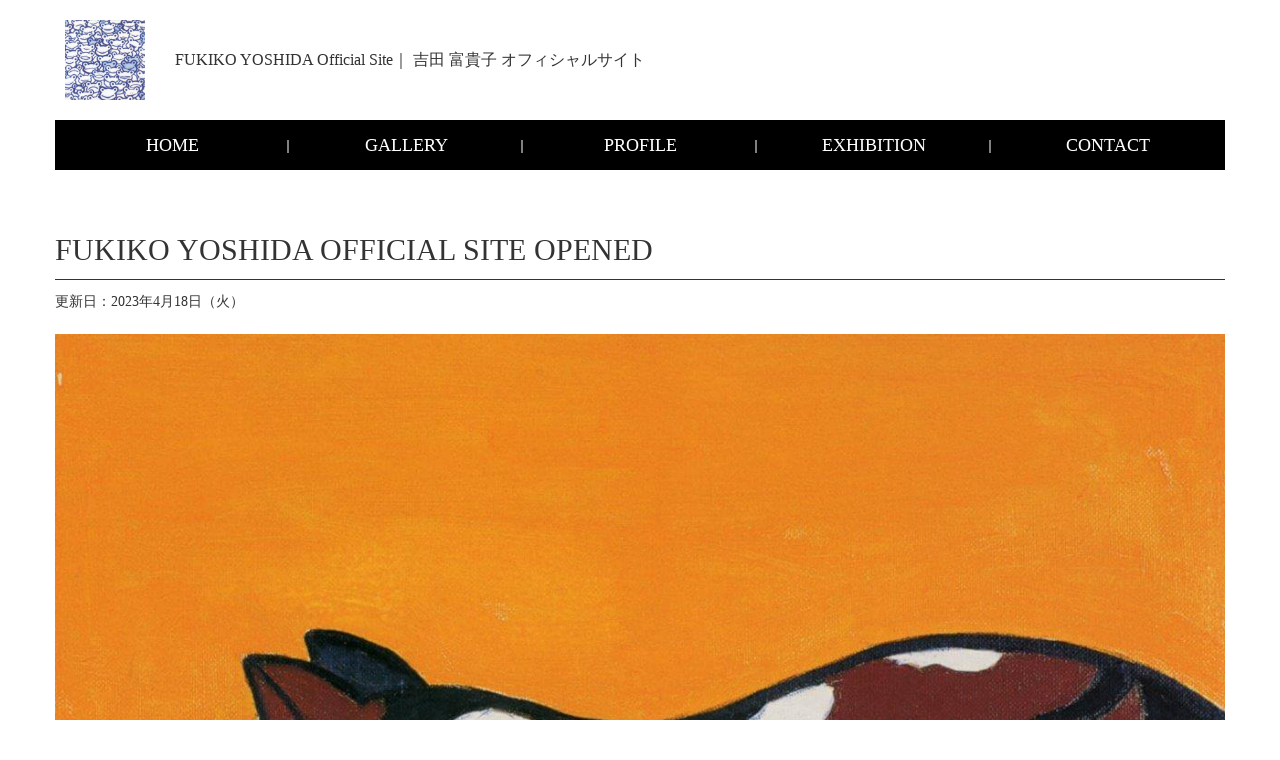

--- FILE ---
content_type: text/html; charset=UTF-8
request_url: https://official-artist.com/fukiko-yoshida/exhibition-fukiko-yoshida/3814/
body_size: 5720
content:

	<!DOCTYPE html>
	<html lang="ja" class="no-js no-svg">
<head>
	<meta charset="UTF-8">
	<meta name="viewport" content="width=device-width, initial-scale=1">
	<link rel="profile" href="http://gmpg.org/xfn/11">
	<link rel="stylesheet" href="https://official-artist.com/wp-content/themes/smartship/temp01/css/grid.css">
	<link rel="stylesheet" href="https://official-artist.com/wp-content/themes/smartship/temp01/css/font-awesome.min.css">
	<link rel="stylesheet" href="https://official-artist.com/wp-content/themes/smartship/temp01/css/style.css?202010">
	<link rel="stylesheet" href="https://official-artist.com/wp-content/themes/smartship/temp01/css/camera.css"/>
	<link rel="stylesheet" href="https://official-artist.com/wp-content/themes/smartship/temp01/css/touch-touch.css"/>

					  			<link rel="icon" href="https://official-artist.com/wp-content/uploads/2023/04/ファビコン.jpg">
  		  	
	<link href="https://fonts.googleapis.com/css2?family=M+PLUS+1p:wght@400;700&family=M+PLUS+Rounded+1c:wght@400;700&family=Noto+Serif+JP:wght@400;700&Noto+Sans+JP:wght@400;700&family=Sawarabi+Gothic&family=Sawarabi+Mincho&display=swap" rel="stylesheet">

	<!--[if lt IE 9]> 
	<html class="lt-ie9">
	<div style=' clear: both; text-align:center; position: relative;'>
	<a href="http://windows.microsoft.com/en-US/internet-explorer/..">
	<img src="images/ie8-panel/warning_bar_0000_us.jpg" border="0" height="42" width="820"
	   alt="You are using an outdated browser. For a faster, safer browsing experience, upgrade for free today."/>
	</a>
	</div>
	<script src="https://official-artist.com/wp-content/themes/smartship/temp01/js/html5shiv.js"></script>
	<![endif]-->

	<script src='https://official-artist.com/wp-content/themes/smartship/temp01/js/device.min.js'></script>
	<script>(function(html){html.className = html.className.replace(/\bno-js\b/,'js')})(document.documentElement);</script>
<title>FUKIKO YOSHIDA Official Site OPENED</title>

<!-- All In One SEO Pack 3.6.2[1883,1949] -->
<meta name="description"  content="吉田 富貴子 オフィシャルサイト公開いたしました。" />

<meta property="og:type" content="article" />
<meta property="og:title" content="FUKIKO YOSHIDA Official Site OPENED" />
<meta property="og:description" content="吉田 富貴子 オフィシャルサイト公開いたしました。" />
<meta property="og:url" content="https://official-artist.com/fukiko-yoshida/exhibition-fukiko-yoshida/3814/" />
<meta property="og:site_name" content="official-artist" />
<meta property="og:image" content="https://official-artist.com/wp-content/uploads/2023/04/46-01-猫-1024x778.jpg" />
<meta property="article:published_time" content="2023-04-18T06:28:39Z" />
<meta property="article:modified_time" content="2023-04-18T06:30:02Z" />
<meta property="og:image:secure_url" content="https://official-artist.com/wp-content/uploads/2023/04/46-01-猫-1024x778.jpg" />
<meta name="twitter:card" content="summary" />
<meta name="twitter:title" content="FUKIKO YOSHIDA Official Site OPENED" />
<meta name="twitter:description" content="吉田 富貴子 オフィシャルサイト公開いたしました。" />
<meta name="twitter:image" content="https://official-artist.com/wp-content/uploads/2023/04/46-01-猫-1024x778.jpg" />
			<script type="text/javascript" >
				window.ga=window.ga||function(){(ga.q=ga.q||[]).push(arguments)};ga.l=+new Date;
				ga('create', 'UA-131156713-13', 'auto');
				// Plugins
				
				ga('send', 'pageview');
			</script>
			<script async src="https://www.google-analytics.com/analytics.js"></script>
			<!-- All In One SEO Pack -->
<link rel='dns-prefetch' href='//www.google.com' />
<link rel='dns-prefetch' href='//s.w.org' />
<link rel="alternate" type="application/rss+xml" title="official-artist &raquo; フィード" href="https://official-artist.com/feed/" />
<link rel="alternate" type="application/rss+xml" title="official-artist &raquo; コメントフィード" href="https://official-artist.com/comments/feed/" />
<link rel="alternate" type="application/rss+xml" title="official-artist &raquo; FUKIKO YOSHIDA Official Site OPENED のコメントのフィード" href="https://official-artist.com/fukiko-yoshida/exhibition-fukiko-yoshida/3814/feed/" />
		<script>
			window._wpemojiSettings = {"baseUrl":"https:\/\/s.w.org\/images\/core\/emoji\/12.0.0-1\/72x72\/","ext":".png","svgUrl":"https:\/\/s.w.org\/images\/core\/emoji\/12.0.0-1\/svg\/","svgExt":".svg","source":{"concatemoji":"https:\/\/official-artist.com\/wp-includes\/js\/wp-emoji-release.min.js?ver=5.4.18"}};
			/*! This file is auto-generated */
			!function(e,a,t){var n,r,o,i=a.createElement("canvas"),p=i.getContext&&i.getContext("2d");function s(e,t){var a=String.fromCharCode;p.clearRect(0,0,i.width,i.height),p.fillText(a.apply(this,e),0,0);e=i.toDataURL();return p.clearRect(0,0,i.width,i.height),p.fillText(a.apply(this,t),0,0),e===i.toDataURL()}function c(e){var t=a.createElement("script");t.src=e,t.defer=t.type="text/javascript",a.getElementsByTagName("head")[0].appendChild(t)}for(o=Array("flag","emoji"),t.supports={everything:!0,everythingExceptFlag:!0},r=0;r<o.length;r++)t.supports[o[r]]=function(e){if(!p||!p.fillText)return!1;switch(p.textBaseline="top",p.font="600 32px Arial",e){case"flag":return s([127987,65039,8205,9895,65039],[127987,65039,8203,9895,65039])?!1:!s([55356,56826,55356,56819],[55356,56826,8203,55356,56819])&&!s([55356,57332,56128,56423,56128,56418,56128,56421,56128,56430,56128,56423,56128,56447],[55356,57332,8203,56128,56423,8203,56128,56418,8203,56128,56421,8203,56128,56430,8203,56128,56423,8203,56128,56447]);case"emoji":return!s([55357,56424,55356,57342,8205,55358,56605,8205,55357,56424,55356,57340],[55357,56424,55356,57342,8203,55358,56605,8203,55357,56424,55356,57340])}return!1}(o[r]),t.supports.everything=t.supports.everything&&t.supports[o[r]],"flag"!==o[r]&&(t.supports.everythingExceptFlag=t.supports.everythingExceptFlag&&t.supports[o[r]]);t.supports.everythingExceptFlag=t.supports.everythingExceptFlag&&!t.supports.flag,t.DOMReady=!1,t.readyCallback=function(){t.DOMReady=!0},t.supports.everything||(n=function(){t.readyCallback()},a.addEventListener?(a.addEventListener("DOMContentLoaded",n,!1),e.addEventListener("load",n,!1)):(e.attachEvent("onload",n),a.attachEvent("onreadystatechange",function(){"complete"===a.readyState&&t.readyCallback()})),(n=t.source||{}).concatemoji?c(n.concatemoji):n.wpemoji&&n.twemoji&&(c(n.twemoji),c(n.wpemoji)))}(window,document,window._wpemojiSettings);
		</script>
		<style>
img.wp-smiley,
img.emoji {
	display: inline !important;
	border: none !important;
	box-shadow: none !important;
	height: 1em !important;
	width: 1em !important;
	margin: 0 .07em !important;
	vertical-align: -0.1em !important;
	background: none !important;
	padding: 0 !important;
}
</style>
	<link rel='stylesheet' id='wp-block-library-css'  href='https://official-artist.com/wp-includes/css/dist/block-library/style.min.css?ver=5.4.18' media='all' />
<link rel='stylesheet' id='wp-block-library-theme-css'  href='https://official-artist.com/wp-includes/css/dist/block-library/theme.min.css?ver=5.4.18' media='all' />
<link rel='stylesheet' id='contact-form-7-css'  href='https://official-artist.com/wp-content/plugins/contact-form-7/includes/css/styles.css?ver=5.2.1' media='all' />
<script src='https://official-artist.com/wp-includes/js/jquery/jquery.js?ver=1.12.4-wp'></script>
<script src='https://official-artist.com/wp-includes/js/jquery/jquery-migrate.min.js?ver=1.4.1' async charset='UTF-8'></script>
<link rel='https://api.w.org/' href='https://official-artist.com/wp-json/' />
<link rel="EditURI" type="application/rsd+xml" title="RSD" href="https://official-artist.com/xmlrpc.php?rsd" />
<link rel="wlwmanifest" type="application/wlwmanifest+xml" href="https://official-artist.com/wp-includes/wlwmanifest.xml" /> 
<link rel='prev' title='KOU TANAHASHI Official Site OPENED' href='https://official-artist.com/en/en-kou-tanahashi/3681/' />
<link rel='next' title='山口 昌子オフィシャルサイト公開いたしました。' href='https://official-artist.com/yoshiko-yamaguchi/information/3887/' />
<meta name="generator" content="WordPress 5.4.18" />
<link rel="canonical" href="https://official-artist.com/fukiko-yoshida/exhibition-fukiko-yoshida/3814/" />
<link rel='shortlink' href='https://official-artist.com/?p=3814' />
<link rel="alternate" type="application/json+oembed" href="https://official-artist.com/wp-json/oembed/1.0/embed?url=https%3A%2F%2Fofficial-artist.com%2Ffukiko-yoshida%2Fexhibition-fukiko-yoshida%2F3814%2F" />
<link rel="alternate" type="text/xml+oembed" href="https://official-artist.com/wp-json/oembed/1.0/embed?url=https%3A%2F%2Fofficial-artist.com%2Ffukiko-yoshida%2Fexhibition-fukiko-yoshida%2F3814%2F&#038;format=xml" />
<link rel="pingback" href="https://official-artist.com/xmlrpc.php">
		<style id="wp-custom-css">
			.grecaptcha-badge { visibility: hidden; }
img{
   pointer-events: none;
    -webkit-touch-callout:none;
    -webkit-user-select:none;
    -moz-touch-callout:none;
    -moz-user-select:none;
    user-select:none;
}		</style>
		
  <script src="https://official-artist.com/wp-content/themes/smartship/temp01/js/jquery.js"></script>
  <script src="https://official-artist.com/wp-content/themes/smartship/temp01/js/jquery-migrate-1.2.1.js"></script> 
  
  <style>
  	  			    .isStuck,.sf-menu,.btn-primary,.toTop:hover,.icon-primary,.sf-menu ul,.sf-menu ul ul > li > a,.map_btn:hover,.page-numbers li a{background-color:#000000;}
    .btn-primary,.icon-primary,.page-numbers li span{border-color:#000000;}
    .btn-primary:hover,.icon-primary:hover,a:hover,.map_btn,.page-numbers li span{color:#000000;}
    header{border-bottom-color:#000000;}
    .map_btn{border-color:#000000;}
    .sf-menu li.active > a,.sf-menu a:hover,.toTop,.rd-mobilemenu_ul a:hover{background-color:#ffffff;}
    body {background:#ffffff;}
    .block-1{background-color:#f8f8f8;}
    body,h1, h2, h3, h4, h5, h6, .heading-1, .heading-2, .heading-3, .heading-4, .heading-5, .heading-6,.blog-post p.date,.blog-post p.date,header .brand a,.detail_g,.wp-block-table table,.wpcf7 input[type="url"], .wpcf7 input[type="email"], .wpcf7 input[type="tel"],input[type="text"]{color:#333333}
            .table_left13 tr td:nth-child(1){width:13%;}
.block-1.vertical{text-align:left;}
.color-defaul-variant-1{display:block!important;}
footer .container{font-size:0;}
footer .container:before {font-size: 12px; content: "© FUKIKO YOSHIDA 2023";margin:0 auto;}
h2 .fa-folder {display: none;}
.sf-menu > li > a:hover{color:#333;}
#toTop:before{color:#333;}
.logo_txtmain .h1_w span{font-size:75%;display:block;padding-top:10%;}
body{font-family: "游明朝", YuMincho, "Hiragino Mincho ProN W3", "ヒラギノ明朝 ProN W3", "Hiragino Mincho ProN", "HG明朝E", "ＭＳ Ｐ明朝", "ＭＳ 明朝", serif;
}
@media screen and (min-width:479px)and ( max-width:821px) {
.logo_txtmain.vertical.left h1{font-size:35px;}
}  	      </style>
</head><!-- カテゴリ取得 -->
<!-- カスタムフィールド代入 -->
<body class="h_font02">
<div class="page">
  <header>
    <div class="container header_name">
      <div class="d-flex align-items-center">
        <div class="logo_w">
            <!-- Brand -->
            <div class="brand">
                                                <a href="https://official-artist.com/fukiko-yoshida/">
                    <img src="https://official-artist.com/wp-content/uploads/2023/04/fukiko-yoshida-logo.jpg" alt="吉田 富貴子油彩画">
                  </a>
                                          </div>
            <!-- END  Brand -->
        </div>
        <div class="logo_text">
          <div class="quote">
            <p>FUKIKO YOSHIDA Official Site｜ 吉田 富貴子 オフィシャルサイト</p>
          </div>
        </div>
              </div>
    </div>
    <div id="stuck_container" class="stuck_container">
        <div class="container">
        <!-- MENU -->
         <nav class="nav">
           <ul class="sf-menu" data-type="navbar">
           	      			      				<li><a href="/fukiko-yoshida/">HOME</a></li>
      			      				<li><a href="/fukiko-yoshida/gallery/">GALLERY</a></li>
      			      				<li><a href="/fukiko-yoshida/profile/">PROFILE</a></li>
      			      				<li><a href="/fukiko-yoshida/exhibition-fukiko-yoshida/">EXHIBITION</a></li>
      			      				<li><a href="/fukiko-yoshida/contact/">CONTACT</a></li>
      			      			                       </ul>
         </nav>
         <!-- END MENU -->
      </div>
    </div>
  </header>



<main>
<!-- section -->
	<section class="well-md text-md-left">
      <div class="container">
        <div class="detail_head">
          <h2>FUKIKO YOSHIDA Official Site OPENED</h2>
          <p class="date">
                          更新日：2023年4月18日（火）                      </p>
        </div>
        <div class="detail_content">
              				<div class="icat_w"><img width="1280" height="972" src="https://official-artist.com/wp-content/uploads/2023/04/46-01-猫.jpg" class="attachment- size- wp-post-image" alt="" srcset="https://official-artist.com/wp-content/uploads/2023/04/46-01-猫.jpg 1280w, https://official-artist.com/wp-content/uploads/2023/04/46-01-猫-300x228.jpg 300w, https://official-artist.com/wp-content/uploads/2023/04/46-01-猫-1024x778.jpg 1024w, https://official-artist.com/wp-content/uploads/2023/04/46-01-猫-768x583.jpg 768w" sizes="100vw" /></div>
    			          
                    			       <div class="detail_g">
<p>吉田 富貴子&nbsp;オフィシャルサイト公開いたしました。</p>
</div>
                                                                          <p class="btn_center"><a href="https://official-artist.com/fukiko-yoshida/" class="btn btn-primary btn-md">TOPに戻る</a></p>
                  </div>
      </div>
    </section>
    <!-- END section -->


</main>
  <footer>
    <!-- section -->
    <!-- 固定ページ以外 -->
              　
　        <!-- END section -->
    <!-- section -->
    <section class="well-md-xs">
      <div class="container">
        © <span id="copyright-year"></span> 
        <!-- アーカイブ・記事 -->
                                油彩画 吉田 富貴子                        </div>
    </section>
    <!-- END section -->
  </footer>
</div>
<script>
var wpcf7 = {"apiSettings":{"root":"https:\/\/official-artist.com\/wp-json\/contact-form-7\/v1","namespace":"contact-form-7\/v1"}};
</script>
<script src='https://official-artist.com/wp-content/plugins/contact-form-7/includes/js/scripts.js?ver=5.2.1' async charset='UTF-8'></script>
<script>
var renderInvisibleReCaptcha = function() {

    for (var i = 0; i < document.forms.length; ++i) {
        var form = document.forms[i];
        var holder = form.querySelector('.inv-recaptcha-holder');

        if (null === holder) continue;
		holder.innerHTML = '';

         (function(frm){
			var cf7SubmitElm = frm.querySelector('.wpcf7-submit');
            var holderId = grecaptcha.render(holder,{
                'sitekey': '6LcBebgZAAAAAEBkOCUZeYyBQH6agmtdYs_BVkao', 'size': 'invisible', 'badge' : 'inline',
                'callback' : function (recaptchaToken) {
					if((null !== cf7SubmitElm) && (typeof jQuery != 'undefined')){jQuery(frm).submit();grecaptcha.reset(holderId);return;}
					 HTMLFormElement.prototype.submit.call(frm);
                },
                'expired-callback' : function(){grecaptcha.reset(holderId);}
            });

			if(null !== cf7SubmitElm && (typeof jQuery != 'undefined') ){
				jQuery(cf7SubmitElm).off('click').on('click', function(clickEvt){
					clickEvt.preventDefault();
					grecaptcha.execute(holderId);
				});
			}
			else
			{
				frm.onsubmit = function (evt){evt.preventDefault();grecaptcha.execute(holderId);};
			}


        })(form);
    }
};
</script>
<script async defer src='https://www.google.com/recaptcha/api.js?onload=renderInvisibleReCaptcha&#038;render=explicit&#038;hl=ja' async charset='UTF-8'></script>
<script src='https://www.google.com/recaptcha/api.js?render=6LfuibEnAAAAAJejSIa58Wz7jzEkRY8j4OnWeTS3&#038;ver=3.0' async charset='UTF-8'></script>
<script>
var wpcf7_recaptcha = {"sitekey":"6LfuibEnAAAAAJejSIa58Wz7jzEkRY8j4OnWeTS3","actions":{"homepage":"homepage","contactform":"contactform"}};
</script>
<script src='https://official-artist.com/wp-content/plugins/contact-form-7/modules/recaptcha/script.js?ver=5.2.1' async charset='UTF-8'></script>
<script src='https://official-artist.com/wp-includes/js/comment-reply.min.js?ver=5.4.18' async charset='UTF-8'></script>
<script src='https://official-artist.com/wp-includes/js/wp-embed.min.js?ver=5.4.18' async charset='UTF-8'></script>
<script src="https://official-artist.com/wp-content/themes/smartship/temp01/js/script.js"></script>
</body>
</html>

--- FILE ---
content_type: text/html; charset=utf-8
request_url: https://www.google.com/recaptcha/api2/anchor?ar=1&k=6LfuibEnAAAAAJejSIa58Wz7jzEkRY8j4OnWeTS3&co=aHR0cHM6Ly9vZmZpY2lhbC1hcnRpc3QuY29tOjQ0Mw..&hl=en&v=PoyoqOPhxBO7pBk68S4YbpHZ&size=invisible&anchor-ms=20000&execute-ms=30000&cb=r0g9sgxwyqee
body_size: 48678
content:
<!DOCTYPE HTML><html dir="ltr" lang="en"><head><meta http-equiv="Content-Type" content="text/html; charset=UTF-8">
<meta http-equiv="X-UA-Compatible" content="IE=edge">
<title>reCAPTCHA</title>
<style type="text/css">
/* cyrillic-ext */
@font-face {
  font-family: 'Roboto';
  font-style: normal;
  font-weight: 400;
  font-stretch: 100%;
  src: url(//fonts.gstatic.com/s/roboto/v48/KFO7CnqEu92Fr1ME7kSn66aGLdTylUAMa3GUBHMdazTgWw.woff2) format('woff2');
  unicode-range: U+0460-052F, U+1C80-1C8A, U+20B4, U+2DE0-2DFF, U+A640-A69F, U+FE2E-FE2F;
}
/* cyrillic */
@font-face {
  font-family: 'Roboto';
  font-style: normal;
  font-weight: 400;
  font-stretch: 100%;
  src: url(//fonts.gstatic.com/s/roboto/v48/KFO7CnqEu92Fr1ME7kSn66aGLdTylUAMa3iUBHMdazTgWw.woff2) format('woff2');
  unicode-range: U+0301, U+0400-045F, U+0490-0491, U+04B0-04B1, U+2116;
}
/* greek-ext */
@font-face {
  font-family: 'Roboto';
  font-style: normal;
  font-weight: 400;
  font-stretch: 100%;
  src: url(//fonts.gstatic.com/s/roboto/v48/KFO7CnqEu92Fr1ME7kSn66aGLdTylUAMa3CUBHMdazTgWw.woff2) format('woff2');
  unicode-range: U+1F00-1FFF;
}
/* greek */
@font-face {
  font-family: 'Roboto';
  font-style: normal;
  font-weight: 400;
  font-stretch: 100%;
  src: url(//fonts.gstatic.com/s/roboto/v48/KFO7CnqEu92Fr1ME7kSn66aGLdTylUAMa3-UBHMdazTgWw.woff2) format('woff2');
  unicode-range: U+0370-0377, U+037A-037F, U+0384-038A, U+038C, U+038E-03A1, U+03A3-03FF;
}
/* math */
@font-face {
  font-family: 'Roboto';
  font-style: normal;
  font-weight: 400;
  font-stretch: 100%;
  src: url(//fonts.gstatic.com/s/roboto/v48/KFO7CnqEu92Fr1ME7kSn66aGLdTylUAMawCUBHMdazTgWw.woff2) format('woff2');
  unicode-range: U+0302-0303, U+0305, U+0307-0308, U+0310, U+0312, U+0315, U+031A, U+0326-0327, U+032C, U+032F-0330, U+0332-0333, U+0338, U+033A, U+0346, U+034D, U+0391-03A1, U+03A3-03A9, U+03B1-03C9, U+03D1, U+03D5-03D6, U+03F0-03F1, U+03F4-03F5, U+2016-2017, U+2034-2038, U+203C, U+2040, U+2043, U+2047, U+2050, U+2057, U+205F, U+2070-2071, U+2074-208E, U+2090-209C, U+20D0-20DC, U+20E1, U+20E5-20EF, U+2100-2112, U+2114-2115, U+2117-2121, U+2123-214F, U+2190, U+2192, U+2194-21AE, U+21B0-21E5, U+21F1-21F2, U+21F4-2211, U+2213-2214, U+2216-22FF, U+2308-230B, U+2310, U+2319, U+231C-2321, U+2336-237A, U+237C, U+2395, U+239B-23B7, U+23D0, U+23DC-23E1, U+2474-2475, U+25AF, U+25B3, U+25B7, U+25BD, U+25C1, U+25CA, U+25CC, U+25FB, U+266D-266F, U+27C0-27FF, U+2900-2AFF, U+2B0E-2B11, U+2B30-2B4C, U+2BFE, U+3030, U+FF5B, U+FF5D, U+1D400-1D7FF, U+1EE00-1EEFF;
}
/* symbols */
@font-face {
  font-family: 'Roboto';
  font-style: normal;
  font-weight: 400;
  font-stretch: 100%;
  src: url(//fonts.gstatic.com/s/roboto/v48/KFO7CnqEu92Fr1ME7kSn66aGLdTylUAMaxKUBHMdazTgWw.woff2) format('woff2');
  unicode-range: U+0001-000C, U+000E-001F, U+007F-009F, U+20DD-20E0, U+20E2-20E4, U+2150-218F, U+2190, U+2192, U+2194-2199, U+21AF, U+21E6-21F0, U+21F3, U+2218-2219, U+2299, U+22C4-22C6, U+2300-243F, U+2440-244A, U+2460-24FF, U+25A0-27BF, U+2800-28FF, U+2921-2922, U+2981, U+29BF, U+29EB, U+2B00-2BFF, U+4DC0-4DFF, U+FFF9-FFFB, U+10140-1018E, U+10190-1019C, U+101A0, U+101D0-101FD, U+102E0-102FB, U+10E60-10E7E, U+1D2C0-1D2D3, U+1D2E0-1D37F, U+1F000-1F0FF, U+1F100-1F1AD, U+1F1E6-1F1FF, U+1F30D-1F30F, U+1F315, U+1F31C, U+1F31E, U+1F320-1F32C, U+1F336, U+1F378, U+1F37D, U+1F382, U+1F393-1F39F, U+1F3A7-1F3A8, U+1F3AC-1F3AF, U+1F3C2, U+1F3C4-1F3C6, U+1F3CA-1F3CE, U+1F3D4-1F3E0, U+1F3ED, U+1F3F1-1F3F3, U+1F3F5-1F3F7, U+1F408, U+1F415, U+1F41F, U+1F426, U+1F43F, U+1F441-1F442, U+1F444, U+1F446-1F449, U+1F44C-1F44E, U+1F453, U+1F46A, U+1F47D, U+1F4A3, U+1F4B0, U+1F4B3, U+1F4B9, U+1F4BB, U+1F4BF, U+1F4C8-1F4CB, U+1F4D6, U+1F4DA, U+1F4DF, U+1F4E3-1F4E6, U+1F4EA-1F4ED, U+1F4F7, U+1F4F9-1F4FB, U+1F4FD-1F4FE, U+1F503, U+1F507-1F50B, U+1F50D, U+1F512-1F513, U+1F53E-1F54A, U+1F54F-1F5FA, U+1F610, U+1F650-1F67F, U+1F687, U+1F68D, U+1F691, U+1F694, U+1F698, U+1F6AD, U+1F6B2, U+1F6B9-1F6BA, U+1F6BC, U+1F6C6-1F6CF, U+1F6D3-1F6D7, U+1F6E0-1F6EA, U+1F6F0-1F6F3, U+1F6F7-1F6FC, U+1F700-1F7FF, U+1F800-1F80B, U+1F810-1F847, U+1F850-1F859, U+1F860-1F887, U+1F890-1F8AD, U+1F8B0-1F8BB, U+1F8C0-1F8C1, U+1F900-1F90B, U+1F93B, U+1F946, U+1F984, U+1F996, U+1F9E9, U+1FA00-1FA6F, U+1FA70-1FA7C, U+1FA80-1FA89, U+1FA8F-1FAC6, U+1FACE-1FADC, U+1FADF-1FAE9, U+1FAF0-1FAF8, U+1FB00-1FBFF;
}
/* vietnamese */
@font-face {
  font-family: 'Roboto';
  font-style: normal;
  font-weight: 400;
  font-stretch: 100%;
  src: url(//fonts.gstatic.com/s/roboto/v48/KFO7CnqEu92Fr1ME7kSn66aGLdTylUAMa3OUBHMdazTgWw.woff2) format('woff2');
  unicode-range: U+0102-0103, U+0110-0111, U+0128-0129, U+0168-0169, U+01A0-01A1, U+01AF-01B0, U+0300-0301, U+0303-0304, U+0308-0309, U+0323, U+0329, U+1EA0-1EF9, U+20AB;
}
/* latin-ext */
@font-face {
  font-family: 'Roboto';
  font-style: normal;
  font-weight: 400;
  font-stretch: 100%;
  src: url(//fonts.gstatic.com/s/roboto/v48/KFO7CnqEu92Fr1ME7kSn66aGLdTylUAMa3KUBHMdazTgWw.woff2) format('woff2');
  unicode-range: U+0100-02BA, U+02BD-02C5, U+02C7-02CC, U+02CE-02D7, U+02DD-02FF, U+0304, U+0308, U+0329, U+1D00-1DBF, U+1E00-1E9F, U+1EF2-1EFF, U+2020, U+20A0-20AB, U+20AD-20C0, U+2113, U+2C60-2C7F, U+A720-A7FF;
}
/* latin */
@font-face {
  font-family: 'Roboto';
  font-style: normal;
  font-weight: 400;
  font-stretch: 100%;
  src: url(//fonts.gstatic.com/s/roboto/v48/KFO7CnqEu92Fr1ME7kSn66aGLdTylUAMa3yUBHMdazQ.woff2) format('woff2');
  unicode-range: U+0000-00FF, U+0131, U+0152-0153, U+02BB-02BC, U+02C6, U+02DA, U+02DC, U+0304, U+0308, U+0329, U+2000-206F, U+20AC, U+2122, U+2191, U+2193, U+2212, U+2215, U+FEFF, U+FFFD;
}
/* cyrillic-ext */
@font-face {
  font-family: 'Roboto';
  font-style: normal;
  font-weight: 500;
  font-stretch: 100%;
  src: url(//fonts.gstatic.com/s/roboto/v48/KFO7CnqEu92Fr1ME7kSn66aGLdTylUAMa3GUBHMdazTgWw.woff2) format('woff2');
  unicode-range: U+0460-052F, U+1C80-1C8A, U+20B4, U+2DE0-2DFF, U+A640-A69F, U+FE2E-FE2F;
}
/* cyrillic */
@font-face {
  font-family: 'Roboto';
  font-style: normal;
  font-weight: 500;
  font-stretch: 100%;
  src: url(//fonts.gstatic.com/s/roboto/v48/KFO7CnqEu92Fr1ME7kSn66aGLdTylUAMa3iUBHMdazTgWw.woff2) format('woff2');
  unicode-range: U+0301, U+0400-045F, U+0490-0491, U+04B0-04B1, U+2116;
}
/* greek-ext */
@font-face {
  font-family: 'Roboto';
  font-style: normal;
  font-weight: 500;
  font-stretch: 100%;
  src: url(//fonts.gstatic.com/s/roboto/v48/KFO7CnqEu92Fr1ME7kSn66aGLdTylUAMa3CUBHMdazTgWw.woff2) format('woff2');
  unicode-range: U+1F00-1FFF;
}
/* greek */
@font-face {
  font-family: 'Roboto';
  font-style: normal;
  font-weight: 500;
  font-stretch: 100%;
  src: url(//fonts.gstatic.com/s/roboto/v48/KFO7CnqEu92Fr1ME7kSn66aGLdTylUAMa3-UBHMdazTgWw.woff2) format('woff2');
  unicode-range: U+0370-0377, U+037A-037F, U+0384-038A, U+038C, U+038E-03A1, U+03A3-03FF;
}
/* math */
@font-face {
  font-family: 'Roboto';
  font-style: normal;
  font-weight: 500;
  font-stretch: 100%;
  src: url(//fonts.gstatic.com/s/roboto/v48/KFO7CnqEu92Fr1ME7kSn66aGLdTylUAMawCUBHMdazTgWw.woff2) format('woff2');
  unicode-range: U+0302-0303, U+0305, U+0307-0308, U+0310, U+0312, U+0315, U+031A, U+0326-0327, U+032C, U+032F-0330, U+0332-0333, U+0338, U+033A, U+0346, U+034D, U+0391-03A1, U+03A3-03A9, U+03B1-03C9, U+03D1, U+03D5-03D6, U+03F0-03F1, U+03F4-03F5, U+2016-2017, U+2034-2038, U+203C, U+2040, U+2043, U+2047, U+2050, U+2057, U+205F, U+2070-2071, U+2074-208E, U+2090-209C, U+20D0-20DC, U+20E1, U+20E5-20EF, U+2100-2112, U+2114-2115, U+2117-2121, U+2123-214F, U+2190, U+2192, U+2194-21AE, U+21B0-21E5, U+21F1-21F2, U+21F4-2211, U+2213-2214, U+2216-22FF, U+2308-230B, U+2310, U+2319, U+231C-2321, U+2336-237A, U+237C, U+2395, U+239B-23B7, U+23D0, U+23DC-23E1, U+2474-2475, U+25AF, U+25B3, U+25B7, U+25BD, U+25C1, U+25CA, U+25CC, U+25FB, U+266D-266F, U+27C0-27FF, U+2900-2AFF, U+2B0E-2B11, U+2B30-2B4C, U+2BFE, U+3030, U+FF5B, U+FF5D, U+1D400-1D7FF, U+1EE00-1EEFF;
}
/* symbols */
@font-face {
  font-family: 'Roboto';
  font-style: normal;
  font-weight: 500;
  font-stretch: 100%;
  src: url(//fonts.gstatic.com/s/roboto/v48/KFO7CnqEu92Fr1ME7kSn66aGLdTylUAMaxKUBHMdazTgWw.woff2) format('woff2');
  unicode-range: U+0001-000C, U+000E-001F, U+007F-009F, U+20DD-20E0, U+20E2-20E4, U+2150-218F, U+2190, U+2192, U+2194-2199, U+21AF, U+21E6-21F0, U+21F3, U+2218-2219, U+2299, U+22C4-22C6, U+2300-243F, U+2440-244A, U+2460-24FF, U+25A0-27BF, U+2800-28FF, U+2921-2922, U+2981, U+29BF, U+29EB, U+2B00-2BFF, U+4DC0-4DFF, U+FFF9-FFFB, U+10140-1018E, U+10190-1019C, U+101A0, U+101D0-101FD, U+102E0-102FB, U+10E60-10E7E, U+1D2C0-1D2D3, U+1D2E0-1D37F, U+1F000-1F0FF, U+1F100-1F1AD, U+1F1E6-1F1FF, U+1F30D-1F30F, U+1F315, U+1F31C, U+1F31E, U+1F320-1F32C, U+1F336, U+1F378, U+1F37D, U+1F382, U+1F393-1F39F, U+1F3A7-1F3A8, U+1F3AC-1F3AF, U+1F3C2, U+1F3C4-1F3C6, U+1F3CA-1F3CE, U+1F3D4-1F3E0, U+1F3ED, U+1F3F1-1F3F3, U+1F3F5-1F3F7, U+1F408, U+1F415, U+1F41F, U+1F426, U+1F43F, U+1F441-1F442, U+1F444, U+1F446-1F449, U+1F44C-1F44E, U+1F453, U+1F46A, U+1F47D, U+1F4A3, U+1F4B0, U+1F4B3, U+1F4B9, U+1F4BB, U+1F4BF, U+1F4C8-1F4CB, U+1F4D6, U+1F4DA, U+1F4DF, U+1F4E3-1F4E6, U+1F4EA-1F4ED, U+1F4F7, U+1F4F9-1F4FB, U+1F4FD-1F4FE, U+1F503, U+1F507-1F50B, U+1F50D, U+1F512-1F513, U+1F53E-1F54A, U+1F54F-1F5FA, U+1F610, U+1F650-1F67F, U+1F687, U+1F68D, U+1F691, U+1F694, U+1F698, U+1F6AD, U+1F6B2, U+1F6B9-1F6BA, U+1F6BC, U+1F6C6-1F6CF, U+1F6D3-1F6D7, U+1F6E0-1F6EA, U+1F6F0-1F6F3, U+1F6F7-1F6FC, U+1F700-1F7FF, U+1F800-1F80B, U+1F810-1F847, U+1F850-1F859, U+1F860-1F887, U+1F890-1F8AD, U+1F8B0-1F8BB, U+1F8C0-1F8C1, U+1F900-1F90B, U+1F93B, U+1F946, U+1F984, U+1F996, U+1F9E9, U+1FA00-1FA6F, U+1FA70-1FA7C, U+1FA80-1FA89, U+1FA8F-1FAC6, U+1FACE-1FADC, U+1FADF-1FAE9, U+1FAF0-1FAF8, U+1FB00-1FBFF;
}
/* vietnamese */
@font-face {
  font-family: 'Roboto';
  font-style: normal;
  font-weight: 500;
  font-stretch: 100%;
  src: url(//fonts.gstatic.com/s/roboto/v48/KFO7CnqEu92Fr1ME7kSn66aGLdTylUAMa3OUBHMdazTgWw.woff2) format('woff2');
  unicode-range: U+0102-0103, U+0110-0111, U+0128-0129, U+0168-0169, U+01A0-01A1, U+01AF-01B0, U+0300-0301, U+0303-0304, U+0308-0309, U+0323, U+0329, U+1EA0-1EF9, U+20AB;
}
/* latin-ext */
@font-face {
  font-family: 'Roboto';
  font-style: normal;
  font-weight: 500;
  font-stretch: 100%;
  src: url(//fonts.gstatic.com/s/roboto/v48/KFO7CnqEu92Fr1ME7kSn66aGLdTylUAMa3KUBHMdazTgWw.woff2) format('woff2');
  unicode-range: U+0100-02BA, U+02BD-02C5, U+02C7-02CC, U+02CE-02D7, U+02DD-02FF, U+0304, U+0308, U+0329, U+1D00-1DBF, U+1E00-1E9F, U+1EF2-1EFF, U+2020, U+20A0-20AB, U+20AD-20C0, U+2113, U+2C60-2C7F, U+A720-A7FF;
}
/* latin */
@font-face {
  font-family: 'Roboto';
  font-style: normal;
  font-weight: 500;
  font-stretch: 100%;
  src: url(//fonts.gstatic.com/s/roboto/v48/KFO7CnqEu92Fr1ME7kSn66aGLdTylUAMa3yUBHMdazQ.woff2) format('woff2');
  unicode-range: U+0000-00FF, U+0131, U+0152-0153, U+02BB-02BC, U+02C6, U+02DA, U+02DC, U+0304, U+0308, U+0329, U+2000-206F, U+20AC, U+2122, U+2191, U+2193, U+2212, U+2215, U+FEFF, U+FFFD;
}
/* cyrillic-ext */
@font-face {
  font-family: 'Roboto';
  font-style: normal;
  font-weight: 900;
  font-stretch: 100%;
  src: url(//fonts.gstatic.com/s/roboto/v48/KFO7CnqEu92Fr1ME7kSn66aGLdTylUAMa3GUBHMdazTgWw.woff2) format('woff2');
  unicode-range: U+0460-052F, U+1C80-1C8A, U+20B4, U+2DE0-2DFF, U+A640-A69F, U+FE2E-FE2F;
}
/* cyrillic */
@font-face {
  font-family: 'Roboto';
  font-style: normal;
  font-weight: 900;
  font-stretch: 100%;
  src: url(//fonts.gstatic.com/s/roboto/v48/KFO7CnqEu92Fr1ME7kSn66aGLdTylUAMa3iUBHMdazTgWw.woff2) format('woff2');
  unicode-range: U+0301, U+0400-045F, U+0490-0491, U+04B0-04B1, U+2116;
}
/* greek-ext */
@font-face {
  font-family: 'Roboto';
  font-style: normal;
  font-weight: 900;
  font-stretch: 100%;
  src: url(//fonts.gstatic.com/s/roboto/v48/KFO7CnqEu92Fr1ME7kSn66aGLdTylUAMa3CUBHMdazTgWw.woff2) format('woff2');
  unicode-range: U+1F00-1FFF;
}
/* greek */
@font-face {
  font-family: 'Roboto';
  font-style: normal;
  font-weight: 900;
  font-stretch: 100%;
  src: url(//fonts.gstatic.com/s/roboto/v48/KFO7CnqEu92Fr1ME7kSn66aGLdTylUAMa3-UBHMdazTgWw.woff2) format('woff2');
  unicode-range: U+0370-0377, U+037A-037F, U+0384-038A, U+038C, U+038E-03A1, U+03A3-03FF;
}
/* math */
@font-face {
  font-family: 'Roboto';
  font-style: normal;
  font-weight: 900;
  font-stretch: 100%;
  src: url(//fonts.gstatic.com/s/roboto/v48/KFO7CnqEu92Fr1ME7kSn66aGLdTylUAMawCUBHMdazTgWw.woff2) format('woff2');
  unicode-range: U+0302-0303, U+0305, U+0307-0308, U+0310, U+0312, U+0315, U+031A, U+0326-0327, U+032C, U+032F-0330, U+0332-0333, U+0338, U+033A, U+0346, U+034D, U+0391-03A1, U+03A3-03A9, U+03B1-03C9, U+03D1, U+03D5-03D6, U+03F0-03F1, U+03F4-03F5, U+2016-2017, U+2034-2038, U+203C, U+2040, U+2043, U+2047, U+2050, U+2057, U+205F, U+2070-2071, U+2074-208E, U+2090-209C, U+20D0-20DC, U+20E1, U+20E5-20EF, U+2100-2112, U+2114-2115, U+2117-2121, U+2123-214F, U+2190, U+2192, U+2194-21AE, U+21B0-21E5, U+21F1-21F2, U+21F4-2211, U+2213-2214, U+2216-22FF, U+2308-230B, U+2310, U+2319, U+231C-2321, U+2336-237A, U+237C, U+2395, U+239B-23B7, U+23D0, U+23DC-23E1, U+2474-2475, U+25AF, U+25B3, U+25B7, U+25BD, U+25C1, U+25CA, U+25CC, U+25FB, U+266D-266F, U+27C0-27FF, U+2900-2AFF, U+2B0E-2B11, U+2B30-2B4C, U+2BFE, U+3030, U+FF5B, U+FF5D, U+1D400-1D7FF, U+1EE00-1EEFF;
}
/* symbols */
@font-face {
  font-family: 'Roboto';
  font-style: normal;
  font-weight: 900;
  font-stretch: 100%;
  src: url(//fonts.gstatic.com/s/roboto/v48/KFO7CnqEu92Fr1ME7kSn66aGLdTylUAMaxKUBHMdazTgWw.woff2) format('woff2');
  unicode-range: U+0001-000C, U+000E-001F, U+007F-009F, U+20DD-20E0, U+20E2-20E4, U+2150-218F, U+2190, U+2192, U+2194-2199, U+21AF, U+21E6-21F0, U+21F3, U+2218-2219, U+2299, U+22C4-22C6, U+2300-243F, U+2440-244A, U+2460-24FF, U+25A0-27BF, U+2800-28FF, U+2921-2922, U+2981, U+29BF, U+29EB, U+2B00-2BFF, U+4DC0-4DFF, U+FFF9-FFFB, U+10140-1018E, U+10190-1019C, U+101A0, U+101D0-101FD, U+102E0-102FB, U+10E60-10E7E, U+1D2C0-1D2D3, U+1D2E0-1D37F, U+1F000-1F0FF, U+1F100-1F1AD, U+1F1E6-1F1FF, U+1F30D-1F30F, U+1F315, U+1F31C, U+1F31E, U+1F320-1F32C, U+1F336, U+1F378, U+1F37D, U+1F382, U+1F393-1F39F, U+1F3A7-1F3A8, U+1F3AC-1F3AF, U+1F3C2, U+1F3C4-1F3C6, U+1F3CA-1F3CE, U+1F3D4-1F3E0, U+1F3ED, U+1F3F1-1F3F3, U+1F3F5-1F3F7, U+1F408, U+1F415, U+1F41F, U+1F426, U+1F43F, U+1F441-1F442, U+1F444, U+1F446-1F449, U+1F44C-1F44E, U+1F453, U+1F46A, U+1F47D, U+1F4A3, U+1F4B0, U+1F4B3, U+1F4B9, U+1F4BB, U+1F4BF, U+1F4C8-1F4CB, U+1F4D6, U+1F4DA, U+1F4DF, U+1F4E3-1F4E6, U+1F4EA-1F4ED, U+1F4F7, U+1F4F9-1F4FB, U+1F4FD-1F4FE, U+1F503, U+1F507-1F50B, U+1F50D, U+1F512-1F513, U+1F53E-1F54A, U+1F54F-1F5FA, U+1F610, U+1F650-1F67F, U+1F687, U+1F68D, U+1F691, U+1F694, U+1F698, U+1F6AD, U+1F6B2, U+1F6B9-1F6BA, U+1F6BC, U+1F6C6-1F6CF, U+1F6D3-1F6D7, U+1F6E0-1F6EA, U+1F6F0-1F6F3, U+1F6F7-1F6FC, U+1F700-1F7FF, U+1F800-1F80B, U+1F810-1F847, U+1F850-1F859, U+1F860-1F887, U+1F890-1F8AD, U+1F8B0-1F8BB, U+1F8C0-1F8C1, U+1F900-1F90B, U+1F93B, U+1F946, U+1F984, U+1F996, U+1F9E9, U+1FA00-1FA6F, U+1FA70-1FA7C, U+1FA80-1FA89, U+1FA8F-1FAC6, U+1FACE-1FADC, U+1FADF-1FAE9, U+1FAF0-1FAF8, U+1FB00-1FBFF;
}
/* vietnamese */
@font-face {
  font-family: 'Roboto';
  font-style: normal;
  font-weight: 900;
  font-stretch: 100%;
  src: url(//fonts.gstatic.com/s/roboto/v48/KFO7CnqEu92Fr1ME7kSn66aGLdTylUAMa3OUBHMdazTgWw.woff2) format('woff2');
  unicode-range: U+0102-0103, U+0110-0111, U+0128-0129, U+0168-0169, U+01A0-01A1, U+01AF-01B0, U+0300-0301, U+0303-0304, U+0308-0309, U+0323, U+0329, U+1EA0-1EF9, U+20AB;
}
/* latin-ext */
@font-face {
  font-family: 'Roboto';
  font-style: normal;
  font-weight: 900;
  font-stretch: 100%;
  src: url(//fonts.gstatic.com/s/roboto/v48/KFO7CnqEu92Fr1ME7kSn66aGLdTylUAMa3KUBHMdazTgWw.woff2) format('woff2');
  unicode-range: U+0100-02BA, U+02BD-02C5, U+02C7-02CC, U+02CE-02D7, U+02DD-02FF, U+0304, U+0308, U+0329, U+1D00-1DBF, U+1E00-1E9F, U+1EF2-1EFF, U+2020, U+20A0-20AB, U+20AD-20C0, U+2113, U+2C60-2C7F, U+A720-A7FF;
}
/* latin */
@font-face {
  font-family: 'Roboto';
  font-style: normal;
  font-weight: 900;
  font-stretch: 100%;
  src: url(//fonts.gstatic.com/s/roboto/v48/KFO7CnqEu92Fr1ME7kSn66aGLdTylUAMa3yUBHMdazQ.woff2) format('woff2');
  unicode-range: U+0000-00FF, U+0131, U+0152-0153, U+02BB-02BC, U+02C6, U+02DA, U+02DC, U+0304, U+0308, U+0329, U+2000-206F, U+20AC, U+2122, U+2191, U+2193, U+2212, U+2215, U+FEFF, U+FFFD;
}

</style>
<link rel="stylesheet" type="text/css" href="https://www.gstatic.com/recaptcha/releases/PoyoqOPhxBO7pBk68S4YbpHZ/styles__ltr.css">
<script nonce="VY_1EZN-RQKn28nJCTMp1g" type="text/javascript">window['__recaptcha_api'] = 'https://www.google.com/recaptcha/api2/';</script>
<script type="text/javascript" src="https://www.gstatic.com/recaptcha/releases/PoyoqOPhxBO7pBk68S4YbpHZ/recaptcha__en.js" nonce="VY_1EZN-RQKn28nJCTMp1g">
      
    </script></head>
<body><div id="rc-anchor-alert" class="rc-anchor-alert"></div>
<input type="hidden" id="recaptcha-token" value="[base64]">
<script type="text/javascript" nonce="VY_1EZN-RQKn28nJCTMp1g">
      recaptcha.anchor.Main.init("[\x22ainput\x22,[\x22bgdata\x22,\x22\x22,\[base64]/[base64]/bmV3IFpbdF0obVswXSk6Sz09Mj9uZXcgWlt0XShtWzBdLG1bMV0pOks9PTM/bmV3IFpbdF0obVswXSxtWzFdLG1bMl0pOks9PTQ/[base64]/[base64]/[base64]/[base64]/[base64]/[base64]/[base64]/[base64]/[base64]/[base64]/[base64]/[base64]/[base64]/[base64]\\u003d\\u003d\x22,\[base64]\x22,\x22eXrCj8ORwr/Ds8KIFG7Dr8OdwpXCskplTFfCsMO/FcKbM3fDq8OsKMOROmDDisOdDcKxSxPDi8KqG8ODw7wXw4lGwrbCi8OsB8K0w54cw4paU2XCqsO/UcK5wrDCusOQwpN9w4PCqMOLZUoawqfDmcO0wrxTw4nDtMKIw68BwoDCvXrDondXHAdTw6AYwq/ClVDCuyTCkEJPdUEqcsOaEMObwpHClD/DlB3CnsOod088e8KvdjExw7sHR2RrwoIlwoTCrMKhw7XDtcO5eTRGw5zCjsOxw6NUCcK5NgHCqsOnw5gmwog/QBnDjMOmLwFgNAnDkxXChQ4Dw7ITwoooKsOMwoxHVMOVw5kncMOFw4QuDksWODZiwoLCuBwPeUjCimAEOsKbSCEPJ1hdXytlNsOjw4jCucKKw6ZIw6EKXcKCJcOYwp9lwqHDi8OuMBwgKR3DncOLw6d+dcOTwr3CvFZfw7/DqQHChsKOGMKVw6xdEFM7JDVdwpl7QBLDncK1HcO2eMKOUsK0wrzDo8O8aFhiBAHCrsOqZW/CikzDuxAWw4ZvGMOdwr9zw5rCu2RVw6HDqcKgwoJEMcKywpfCg1/Dn8KZw6ZAPzoVwrDCq8OewqPCugsTSWkvN3PCp8KHwoXCuMOywqFEw6Ilw4zCoMOZw7V2Q1/CvG/DknBfdEXDpcKoMcKcC0JGw5XDnkYeRDTCtsKbwp8Gb8OHexRxBkZQwrxEwrTCu8OGw5bDkAAHw6jCusOSw4rCjgg3SgtHwqvDhUxJwrILKMKpQ8Oiej1pw7bDuMOAThdOTRjCqcOWRxDCvsO/XS1mdgMyw5V7AEXDpcKLccKSwq9awpzDg8KRRFzCuG9EXTNeHMKPw7zDn3rCisORw4wyVVVgwrpDHsKfZsOLwpVvfUAIY8Kiwqo7En1sJQHDhCfDp8OZNsOkw4YIw4NMVcO/w6E1N8OFwrorBD3Dn8KVQsOAw4nDpMOcwqLCsiXDqsOHw6JpH8ORZ8OQfA7CjTTCgMKQBE7Dk8KKHMKUAUjDs8OGOBcTw6nDjsKfHsOMIkzCszHDiMK6wpvDslkdcGI/wrkOwrc2w5zCnmLDvcKewpLDnwQCIycPwp88CBc2QjLCgMObFcKeJ0VQJCbDgsKNEkfDs8KrTV7DqsOWDcOpwoMfwr4aXi/[base64]/DkVfClnsBNkU0w4rCo1AsB8KzIsOQbDfDoXV8GsKEw48lEcOTwo1KbMKHwrTCoUElZ3t3NzQFPsKsw47Du8KjWsO2w6EZw7fClAzCrx5Nw73Cq1LCq8K1woUwwoTDkmPCmG8+wpcvw7fDmgAFwqIJw4XDhkvCuSF/[base64]/[base64]/Dj8OARsONSsOyJsOZwpHDjMOSw4IHw5d6GV7ChE1/Rz93w6JGd8KcwpguwofCkgZdAcO1OClrAsOZwpDDjhtQw4J1PArDpG7CnlHCpSzCosOMcMKBwr8bHxxHw5tnw75ew4dARGrDv8KDYgnDsHpsCcKMw4HCnQZHbVPDmCfCu8KgwoMNwqwqBRpzWcKdwrN2w5dHw6tLXQQzX8OtwpZvw6HDtsOBB8OsUWd/TMOINDtzUhvDq8OrFcOgM8OPd8Kmw4zCm8Oyw6oww4MPw5fCoFFsXWpXwp7Dv8KBwrpiw6wFalYQw4jDjX/[base64]/DmGbDvsKWwqhlP2VPwrvCjxglf8OoWMKZCsOeFnsGIsKYJjd4wpwnwoFSfcKgwpXCt8KDWcO1w6TDknRUH3XCp1rDlcKNVR7DjMO0Vi9/EsORwqkHEn3DsnDCkhPDj8KMLHzCscOQwqcuOhgdLkvDuxjCkcO0Dz1Cw4BSInTDmsK9w4hFw7Q0ZMKOw4oHwo3CqcO7w4oKbXZTfS/DssKOODjCjMKuw5XCpMK8w64aZsO0VHdQWgbDisKRwpttL3HCnMKhwpdCRAZ/w5UeD1zDpS3ClkwDw6rDg3LCosK4SMKewpcRw7sUCGUEaxNVw5PDsyt3w63CkzjCsQY4ZynCpcOEV2zCrMOqSMOjwpY9wr3Cv2Y+wpgEw6wFw4zDrMOcKDzDjcKMwqzDqjXDu8KKw7DDqMK1A8KHw5fDumcSOMKRwoshNnVXwrfDtB/DuiUpIlzCsjvCl2R1FMONLA8cwp5Iw5dbwoLDnEXDnDHDiMKfZnITS8Ohb0zDpUkQe1sgwpjCtcOfbTY8ZMKWQsK+w74cw6vDsMOQw4ZnFhA9HX5aE8OzS8K9AcOEHS/DoHvDlCLDqmENHw0lw6xcFn7Dgns+FsKOwoEVYMKKw6Bow643w5/CsMKXw6HDuBjDpxDCghZVwrF0w7/DoMKzw7fCoGdawpPDqhfDpsKkwrE9wrXConLCmE1Md3dcCDjCg8KzwpRywqfDmRXDtcODwoUqw4LDrMKMJ8K7JsO+CxTCsi0/wrLCrMKgwoTDgcOaQcOHPhE1wpFRI2vDiMOrwrxCw4PDmXnDpXLCssOWeMK8w74lw45wckDCpgXDqwtUIBDDrCLDoMKYQGnCj1BXwpHCrsOBwqXCg05pw4tnNWfCiwVYw7jDjcOkH8OYb35uORbDpzzCqcO4w7jDhMOtwr/Cp8OawoVmw4PChMOSZBkEwqpHwpjCk1LDmMK/[base64]/[base64]/DrHNww5ZNw5Znb1xRw4jCvsK+QG8rwqQNw7Ayw7zDryXCvk7DlMKIJVjCt3vDkMO0D8K9wpFVJcKlXhvDuMOOwoLDhEnDlybDsVoJw7nCjVnDnsKUUcONFhFZM0/Cl8K2wqJ2w5Rhw7xJw5zDmMKmc8KqeMK2wqp+VSteVsOddnIyw7I0Hk1ZwqIUwq5ZFQcbKwtRwr7DsC3DgGzDlsO+wrMkw4/CmhDDn8OAbnrDvmVOwrLCvws7YS/DpQtJw6XDm2UXwqHCgMOZw43DkwDCiTLCqGd5aUcuw4/[base64]/Cv8Ojw5Maw6fDvsKGwrg1FArDucKZdMK8FsKLdMKRAsKZXsKFVCVRcBTCkV/[base64]/CjAXChDMTwr9FfMKywprDtRHCr8KRb8ObBj3DjcKCRUV/wpvDscKRQ2XCtToSwoDDk18NLVVEREsiwoVyIS9Hw6zCuwFOdD3DklfCr8Omwp1sw7LDlsKzGMOAwrsUwojChy5GwrvDrkXCsw9bw4tAw7JPbcKAYMOOR8K1wqtkwpbChHllwpLDhxJOw6stw5QZLMOxw4IBJ8KOAMOrwpNhEsKfLUTCrh/CgMKiw7QmHMORwqnDqVrDmMKzXcOwYcKBwo5hLzFdwqVGwqjCsMOqwqUCw7EkGF8qHT7ClMK+csK7w63CncK1w593w7gSNMKQRErCtMKwwprCocOGwoUzD8K3ehnCkMKVwpnDhyd+G8ODcXHDoiXCs8O+eDg2w7ZNTsOzwpfChSApIWM2worCrg/[base64]/DvcOjLsKoQMOIw4rDsWXDjsKVWMO4wq/[base64]/EsOQw64QUMOIwozCoWDCtDI+JBZwGMOpw6k3woNza3kQw73CtEHCnMKlH8OjfizDj8Kdw5AFw5IadsOUDX3DikfCtMOnwo5XGsKeWWEGw73Cl8Oow5dtw5LDr8OidcOCFTN/wrFxB11Zwo9VwpDDgQDDnQvCuMKSwqrCuMK0KyvChsODD0NGw4vDuSMzwohiHRdnwpXDlsOZwrTCjsKydMOOw63CpcObVsK4Y8O2HMKMwq8MbsONCsK9N8OMNmfCqFbCj2/[base64]/DqcO3wptiTD4nw4gXw47Cv8OcwpjDq8Ozw6wPDsOhw5VYwqfDr8OoVsKEwogaV3LCgU/[base64]/U8K0PsKVQsKywpPDsMO5M8KNw7rCo8OQw4kiRBvCt2DDnGMyw5YtI8KWw716KsK1w4wlUcOEKMO2wr9bw71iVVTCksOvGm/[base64]/ClhZFw7vDnwjDrsOoUsKbwoU2wodawohCwpN/wp5ew6/[base64]/DhHDDhsOIIAVOOcKXw588EHU5w6wPI1ECSMK6WMOOw5/DgMK1JxwiHh8cDMKrw6gbwoBnKjXCtxIEw4bDsnIkw5cDwqrCtkMAZD/CicKDw5piIMKrw4XCiHjCl8OKwp/CvcKgY8OGwr7DsXFtwrsZbMK3wqDCmMOUNn9fw4/DoH7DhMO4RBfDgcO9wp/Di8OawprDvhnDmsKDw4vCgXQiHksTFT1uE8OwAkoQNDRUAjXClW/DrkdMw4nDpRMYI8O8w4I9wqfCqF/DrRHDpsKFwpVlNAkMYcOMQAjCnMONXSLDk8OCw7JjwrMpAsOlw5RlAsOUaDUjTcOJwp/DrQdlw7vCjjLDo2zDrkXDgsO/wocgw5vCpCHDngUZw5gmwrHDjMOYwoU2LGzDrsKMUztQECJvwqhdYn7Dv8K/BcKHL3kTwqlyw6ExPcKLWsKPw5HDrMKDw6DCvX4sQMOKEnjCnG9nEREiwr5kQEwHXcKPE0JHV1NzfmB6SwQoNcO+EhIFwr7DrknCtsKiw7ESw5/[base64]/[base64]/DvxzDksOwXhkyTsOyYkc9bUDDulQNEynCgEdCB8O2wowSGGcMcjPDsMK1PldywozDgCTDucKKw5k9DzDDj8OafV3DoSUEcsKlVGAWw4/[base64]/[base64]/RTgEwprCh31gw6hENnZpw6jDr2/ClhrDusOtVy/CtMO+eGJHY3gGwo8aMjRMQsOQXUhxLFwnIRNkIMODOcOxCcKgK8K1wr4QLsOqIcOLUXjDjsKbKSvCmhfDpMOwbcOJazkJfsO5aVPDlsOMTMKmw5MqZMK+bALClyEvS8KEw63DlV/Dk8O/VQQdWBzCgw0Mw4obUMOpw43DrBkrwoY0wrXCiDPCkmjDukvDhsOZw5hzD8KYGMKhw4prwobDrTPDqcKXw73Dl8KGEcKXcsOYITwVwrjCtn/CrlXDlXpcw5hBwrfCicOowqxUVcKxAsOdw6vDn8O1cMKBw6bDn0PClX/DvDnDgWQuw5dnJcOVwq9bVgp2wpXDpAV4URnCnAzDs8K3f2Nmw5LCqi3Dr3E5w5RUworCncOUwotIYsK1CMKbRsOHw4Qvwq/[base64]/DjcKmwqp1esK0w4zDhBnDkxjDiSTDnCTDvsOoX8KCwofDjMOJwpLDgcOdw4XDoGjCuMKUMMOYaCvCtsOqIcKgw7EKHh51CcOieMO6cg0cfEDDjMOHwobCrMOzw4MAw6UFNgjDvHfDgGzDusOuw4LDv1YUw7BHf2Ysw7XDsmzDqAN+WCvDrRVFw47DvwXCp8KwwqvDrC/[base64]/HsKQCivCp8Otwr7DpEnCrCQQCkw9OcKUbsO5wqjDpCFAZV3CqsOHIsOuQx9SBRpAw67CoFIRM1AIwoTDh8Oqw4JzwoDDl2ITezhSw4PDkXcwwofDmsO2w40Yw4MmA37CiMOsKMO4w4sRe8Kfw4dJMjfDoMKOIsK/X8O9VS/CsVXCnizDrW3ClMKeJMKNcMOUJGnDqzXDpQvDjcOlwqzCr8Kdw6U7VMOtw5VMNwTDnljClmPCv03DqAU8T3DDp8O3w6LDjsK7wqTCn15USVPCjl4gdMKww6LDsMKMwoPCvgHDtBYeTkUGNFZYU1HDjmLCvMKrwrjCisKNJsOawqjDo8OxYW/DjDHDkjTDv8KLecKew5DCvsK0w4LDicKXOBZowoxtwoLDsXd7woTCtMOUw5EWw5dKw5nCjsKeZWPDn3fDucOVwq90w64yd8KDwobCik/[base64]/CgsOiBgs1LkTDjMOCw57CiR3DqcOeUcK7E8OFW0HCj8K1ZsKHS8Kubz/DpiUNTFjCrsOkNcKOw67DnsKLC8O2w4kCw4JMwrjDkSx7fifDhWTCrTBlGsO9a8KvbsOJLcKeFMKgwpMIw7zDk2zCvsOmWcKPwpbCqnLCt8OMw7kiW04lw6k/wprCmSnCpB3ChmU8FMOLQsOew6oPD8KJw5JIZ2/CokJGwrfDrCnDsyFYVgnCnMOkE8O7O8Oyw5oFw7oMWsOaK0xiwprCpsO8wrPCqsKgG1E4JsOBRcKPwqLDt8OwOcKLE8KWwplaEsK2acKXdMKOI8OoYsKmwp3CvjRDwpNYLsKbX3QuPcKgw4bDqSLCrWlBw63ClzzCtsOkw5/[base64]/[base64]/LcOlwo7DlzN/LnXCun5qB8KpBsKEAcKWOU3DoB9ywoDCo8OwNnHCpzo/RsKyPcKzw7w1d1HDhl1UwoPCixhKwr/DtU8RT8KZR8OEMH7Cr8OQwoDDgj/CnVUIBcOUw7/Dn8OpJTjCocK4GsOywrANQlrDpVUiwpDDoHAGw640wrJUwo/CrcKhwqvClSY+wqjDmw8WBcK5CSEDa8OYKUU8woE0wqgWKC/[base64]/wr/DpEwlwo45wp/Csh7CuT7CrjbCmsOwdMKhw605wpI5w54jDMOCwoPCgVUCTMOdXUfDjkbDrsO3cRPDhipHR2J+WMKvDFEawoEEwpHDqjBjw73DvcOaw6TDgC4bJsO/wpfCkMOxwppCwoAjI2UuQQvChj7CqADDi3/Do8KaJsKvwpXDq3HCiGIvwo4GXMK4alnCuMKSw6zCmMKuLsKCXT9+wqtlwp0qw7s3wr4PUsKgLD85KRojZ8OcN1LCi8OBw64Tw6TDhFFiwpsjw7w3w4AMXm4cZ0kOcsOoOCfDoyvDi8OvBkd5wqbCisOLw48+wqbDslEuZzIdw43Cu8KbEsOdEMKEw7dFSVPChj/Cmi1VwoxvPMKmw5XDqcKRB8KSaFrDucO+acOKFMKfNGnCk8OIw6DCgSzCqwxDwrJqOcKQw5sQwrLCi8OxPUPDncOOwqVSLDJ0w4cCSitPw41jY8O4woPDu8O/OBMtRF3DncObw5/Cl3XCkcOuCcK0IFrCr8O9MxTDqwNyHnZdGsKUw6zCjMKzwprCoWwQM8OwBQ3CvEc1wqFNwpPCk8KWAitzOcKUe8KqQRfDojvCucOQJDxUQEJxwqjDkULDqifCl0vDosOlLsO5KcK/[base64]/[base64]/U8K5GQATwpHCiMKpDUvDksOtw4grwrB+wo1CaGPDii/DgV3DtFg7cj1qa8K6JMKKw5kpLhvDmcKuw6/CrcK5SlTDiWnCv8OvHMOJIw/CmMK7w4QIw70JwozDuzcCwpHCtE7CpcO3wooxOAFHwqkewoLDsMKSd2fDk2rClMOvbMOCYUpUwrDDnTDCgCJfR8O6w6ZbdcO7Y1o8woMVXcO/fcK7cMOvC0ofwo0mwrLDl8O/wrTDm8O5wqFGwoDDp8OIQsOLVMO0J2PCmkXDs23DhUx/w5fCk8O6w59cwr7Cg8K3c8OrwpJgwpzDj8Kfw73Dh8Obw4DDpUjCsiXDnmMYG8KfCcOcVQVIwpJNwodmwoPDuMObB0DDiVl7McK5GgPDkAEPAsO1w53CgcO9wq3ClcOdD0XCucK/w4Emw6/DkV/DsxA5wqTCiGI7wqfCoMO0VMKIw4nCj8KcCmk9wp/Cm2swNcOewqMtQsOHwo47WnZ3L8OLTsK6e2TDpQ1swodJw6HDlsOOwrIHTMO6w4bDk8Odwr3DmWvDsFtzwozCucKbwoTDo8OXSsKmwrA2A2pHUsOSw7vCng8oIjHDo8O6Wyt+wq/DqwsewqtAQcK4PMKMQMO2Hw0vHsOww6zCswg9wqEUDsOlw6EjewDDjcOgwpbCs8KfecOZbw/Dmnclw6AJw4heZAvCv8KgXsOjw4sQP8OKR1DDtsOZwprDlFUvwr1xScOIw6pJdcOtN2pcwr0lwp7CjsOSwqRDwoM6w4spJyjCpMKEw4nChcKzw5t8LcOow4fCj1c7worCpcOKw7fChAtIE8KmwoUXPzxWVsKGw4HDk8OVw6xMTQsyw4QIw43CkgHCmxRDfsOpw4/[base64]/C07DmsKvwqNSw5trYMOkfcKTwobDrMOmHMOcw6zDkkkVM8O+I1fCiHYCw7DDiizClV0iSsOPw5gMw7rCv0x8LRTDi8Kpwpc6DsKHw5/CocOCSsOEwrdfVy/Cn3DDgCRMw4LClmFpfsKSPVvDthlOw6V7dMOiGMKrMcKsdUQEwpIAwo1/wrYZw6lrw5PDrx48U1gEJsK5w55mNsOzwqDCicKjMcKTw5jCvE5+OcKxM8OkCyPCqjhlw5dIw7DCnjliZgwRwpHCm0B/[base64]/CmcKRdUfDkRnCvMKNw5NkD8O8wr7ChMOSNMOSG2vDjsKRwp5WwoTCl8KJw4/Dk3jChXYLw4oNwqYTw6vChcObwo/[base64]/CnsOJcsKDw7oUwoMfGcK9wpHCrcOgw6oMPsKqw4JeworCsWzCo8O1wofCscKmw5pQFsKnW8K7woTDmTfCo8KUwoUQMwEOXETCmcKaVQQLPsKBfU/CuMO2wqLDmwUMw5/[base64]/[base64]/Wl4Uw4vDognCt8KlHAzCsXfCo3jCn8KRP046M1gnwozCkcOZH8KXwrvCqMKsAcKqZ8OEaxDCl8O1MEfCm8OmIwtBw50cRHE1w6hTw5EKf8OpwpNJwpXCjcOqwoErNWDCqlZ1TlvDkGDDicKmw6HDnMOKE8OAwrXDildMw5RoRsKMw6xzQn/CpMK/A8K4wrsDwqdffVQAOsOQw6vDq8O1TMKFCsO5w4LDqxoNw4rCksKAI8KfDyzDgCkuwrfDvMO9woTDrsKjw61MJ8O/w48TBsOjDlI7w7zDpydwH1AkHWHDn03DlhguXAbCvsK+w5dUasK5CDxIw6suc8K9w7I8w7/CrhU0Q8OmwpckWsKbwqQlSztyw5kUwoQRwofDlMKkw6rDo3F6wpUww4vDgRouTcOWwqFMUsKqYWXCuTHDpU8XdMKKdXzCnQpbE8KsL8KZw6jCgyHDi1wtwr4MwrVxw6Npw7rDisKvw4/DscKjfjPDgyImcU19LRIlwr5Awrsvwrscw7NFHibCkgXChcKmwqsRw7otw4XCgRkuw7LCkX7CmcKqw53CoEzDgzjCgMO4Nh9vLMOPw7JZwrjCqMO+wpQWwp14w5Y2Z8OvwrbCqsK3F3nChcOFwpgdw7/DuhItw7XDiMKKAl82XxXDsD5Mf8KHRkLDssKowoDCsTLCo8O4w4DCi8KQwrIxbsKGS8OHAcObwo7DqV1OwrhFwrnCtUllEMOVLcKmIRPCmHZAHcKUwqrDn8KrCy0dKxnCpFrCqEnCiXhnEMO/R8OzA2fCt3LDtCDDl0zCiMOkb8OFw7XCvcOtwrJtPyPCjcOtAMOowq/CmMKxOsKEaihLRVHDscOqIcOyJ0wgw5Bnw7XCrxYlw4rDhsKcwpgSw6A0flA2MAJlwqNBw4bDsmBxb8OuwqnCjRdQOR/[base64]/Du24Sw7TDrMKKwq5XFsOLSsKsYk7Di8OOAMK4wr0qB0Bjb8K3w4Vawp5SGsKQBMO/w6vCujXDu8O1U8O/aHfDjcOjZMKwFsODw4xXwonCgcOfV0ktbsOASkUAw49TwpRbQAs1Z8OmSxZuWcOSJiHDvFXCjsKow7Q2w5LCkMKZwoLCj8KaYXo9wqcbb8KpEC3DuMKbwpNYRihcwq/CuTvDiQgEMMONwrZ3woFtRcKHZMOWwobDhWsZcQ98eEDDvnrChFjCn8OvwoXDosOQPcKVHl50wr/CmyxsN8Ohw7HCqkdyC17CvxN0wrxxCsKzBzLDncO9CsK+bR5HYREDI8OrEjbCkcOdw4EaPEIVwp/[base64]/[base64]/DvjHChmjCr8OSwpwrd8O3wqLDsMKWasKTwr1Lw5XDr3XDnsO8KMK+w5EHw4Z0UXxIwrzCksOZVWxhwpNNw7DCinVvw7UiGB8xwq4hw5zDv8ObFkcVazTDtsOdwqFkAcKOwpLDkMKvR8KMQMOQLMKUIC/Ci8KTwqzDgsK8KRIZa1bCknhFwq3CkyTCiMOUP8OjDMOldmdaN8K5wrfClcOkw6FSNsOVf8KYcMO0LsKVwqlowokiw4jCpU4jwoPDiEFTwrLCkTBlwrfDk257KHhyZ8OrwqEdAMK5NMOGccOELcKlUXJtw5FMMj/Du8K7wrDDv2jCmEIww4MCNcOpDcOJwrLDnDcYRsOwwp7Drzkzw5/DlMK1wrRJwpbCrsKDM2rCksKPRFUaw5jCr8OGw7wPwp0Dw5PDqDwmwrDCmkIlw7rCn8OWZsOCwpgpBcKOwpVnwqMCw7fDn8Ovw5FVIcOgw5bCusKCw7RJwpHCssOIw4PDjizCsjowMRjCn3t7XxZ6AsOac8OswqkHwoFSw5nDkhgMw58Ew4/DlwbCvMKhwqfDucO0CsOqw6dYwrF5MklhKcO/w5IVw7fDosOXw67CsXXDssKlKTsCSsKqKB9Oew4iTADDsCFMw6TCl3IXEcKgCsOJw63Cu0/CsVYaw5QuT8OmVDVgw60jFXrDpMO0wpJHwrsEXkbDny9VW8KDwpA+GsO6aWnCssK7w5zDoQ7Dh8Kfwp9ow74zRcK4O8OPw4zDrcKoOQXDmcOOwpLCucOIFX7DtGXDuDRXwp8+wrLCtsOxZk3DiBHCtcOzAQfCrcO/wqxfBMOPw5cNw4EoXDZ9T8OUBX3CvMK7w4wLw5nCusKqw5cLDiTDjljClTpbw5cfwqgwGgQVw59zXxrCjxYqw4bDo8KTTjh3wpF4w6snwp/CtjTChCDCh8OswqrDncK6DTZHTcKfwo7DnSTDlXYaY8O8BsOhw4skI8OjwpXCv8O5wqPDiMODOyF4czPDpVrCvMOWwoTCly0nw5nCgsOiBWzCpsK3a8Ouf8OxwqfDkSPCmHtiLlTClnE8wr/CjSJHWcKeD8OiQCTDjWfCr0MJDsOfJcO4wrXCtDgjw4bCk8KRw7xtBF3Dn2xADSPCkjo3wovDmFrCp37CvgdrwoUkwoLClU12IGMkecOxPEMLS8KowocrwpsEw40vwrIncQjDrBFyK8OuWcKjw4XCrsOmw6zCsW08dcO8w5x3VcO3Jmo4CVITwplDwo9/wrTDtsKSOMOAwoTDq8O8QUAuKk/DhcO+wpErw648wrzDmBrCgcKOwophwprChj3Cl8OuPzAlBFvDq8OrAys0w7vDjAbChMOkw5xKKBgKwrE/b8KIGsOzwqkqwqU8FcKBw7nCosOuP8KSwqZONxLDqVNpH8KdUibCuHB6wo3CiWAsw4JyOsOTRmLCogLDiMKBfXrCpn0/[base64]/[base64]/Dm8OXL1TCjcO6eiXDkMOvw6TCgmXDj8KsHgPCtsOIZ8OewqzDlhLDpQdFw7MmLGLCmsOOEMKgUMOcYcO9dsKHwoQ2VX7CoQTDj8KpPsKOwrLDsyTClHcOw6nCi8O1w5zCpsO8NxDCrcOCw5s+OF/[base64]/DrcKDJMO9wqoMwo1KS8OQw5zCgcOZw6vDkcKtw6HCnQhnwpLCmHVvDTPCtg3CmgUXwoLCtcO5TcO7w6LDlcK3w75NRFTCpxrCvMKUwoPCmSwvwpI2csOPw53CkcKEw4/[base64]/[base64]/CicOmMldqCx7DgcKNwrzDuMK1w7vDssKMwph9B3fDvsOoXMOpw6rCkAlmIcKrw40Qfn3CkMOzw6TDnQLDpcOzNRXDsFHCoUxvAMO5JAjDmsOiw50xwqHDpkgyJ24cO8Krwq4tVMKtwqxEVV7CosKRVWDDsMOuw7h/w4TDmcKaw5RTVikmw6/[base64]/DtDY1JgQ7wqzChcOzw4rChG3DlS3DuMO+wrQUw6jCohIVw7jChBnDr8KKw6fDj2QswoAqw6Ffw4DDh3nDnmnDiB/DjMKlLVHDh8KpwpjDvXVtwosyA8O2woh3D8KyWsOfw43CvMO3DQHDicKGw6RTw5B7w5bCoi1HcV/DiMODw7nCslNoRcOiwqnCiMKHTDXDvsOlw5dUU8Ouw7swOsKrw7UfP8KVdTPCpMK+BsOPbAfDrV07w7gzfiTCkMOAwoXCk8Ouwr7CssK2QlBqw5/[base64]/CsO2w5LDgHHCuVHDl8OkH8OTaMOxwpnCtcKywqzChgQPw7x2w6ArTVsdwrjDpcKsJkkzT8O2woRFA8KfwoPCt3DDucKoCsKWL8KXeMKufcKCw7ZYwrpXw68Rw50EwrImRjzDg1bCpikYw6gZw4FbEQ/CtMO2wofChsOmBWHCvQTDlcOnwofCtDBNw5HDhsK7LMKiRsOGwrTDjmxLwpHCqQjDqcO/wrrCuMKMMcKWJyw6w4fChltSwpUUwqFDOmxHa1zDjsOow7V2SjZ1w7LChwzDmBDDjxceEnFCFSAMwpFMw6PCq8ORwp/Cu8Kmf8Odw7cfwr1Fwp0nwqvDkMOtwonDocKjFsK3LgMRCWsQf8OQw4kFw5MRwog4wpjCrDxkSAFWdcKnXsKwWHjCnsOYWEpgwo7Cs8OnwqTCm3PDsW3CgMOJwrfDvsKcw6sbw4/Dn8Ocw7rCvhlOGMKbwqrDlcKLw5oxIsOVw6LCgsOEwrR5HcOlOSHCqQ4vwqPCvcKDD0TDoSVuw6JrYTtMaDvCosOxahYnw5NAwowgSx5dY0otw53Dl8KDwqVCwo8mKHJcVMKKGTxoGcK8wpvCh8KHR8O1f8O3w6fCi8KqOsOeIcKjw4Mwwrc+wpzDmsKEw6Q/[base64]/CnsKdw5rDilRhw645w7Aqw5vCqcKaQMKHw6EXI8OWScOuUwnCmsOMwqsSwqTClDzChT8NWArCiyYIwp7DhT41by/[base64]/w5QVw540LMOGw4QHwqPDlXwTAsOMXMO8O8OxDBPCpsK9NxrCrsKEwoHCr2rCo3MseMOtwpXChwcxcwUuwp/[base64]/DnsKiY2FMaHQGM8O6R8KOIQx7SijCqsKBccKjKGZ/UldeBXVHwoDDlS4iBsK1wpDDsjHChFEHw6Q5wqtJF2cqwrvCinbCvXjDpsKPw6tfw6IydMO9w50LwqPDosKPFAzChcOUCMKUasKkw7LDp8K0w5XDnj/CsgMpA0DCvxh6HDjCqsO+w5M5w4vDlMK5w4zCnwk6wq1ONkbDuQgjwoXDhTnDhV9ewpfDpkLCh13ChcKgw5E8DsOaDcK3w7/DlMK3Lksqw5LDr8OyAgk4KsOcdhvDiWEow63Dn1IAQcOowohpPxjDq2tvw6PDtsOKwpwBwrMVwpfDs8OiwoIQCknCvTFbwp4uw7TCu8OJesKVw5nDgcKrMyMsw7IiXsKIODjDhXtpVVvCmcKfdHrCrMKMwqfDjGxFwqDCuMKcwr4Aw7LDh8Ofw7/[base64]/ChHjCqcK5a8OfV0zDncOjL8K7eMOyD1/ClsO9wqTCoUBVJ8KiC8Omw4PCgw7Du8Kvw47CvcK/eMO8wpfCuMOIw4fDijowRsKDIMOuLwYwfsK/WX/DmWHDk8KAXcOKYcKrwqnDk8KnZgvDicKaw6vCm2Jfw7PCkhYSRMO1aRtswq3DnRrDucKdw5vCpcOVw5Y8JcO/wozDvsKuUcO2w7k+w5/Dh8KXwovCjsKoDUQCwr9sdH/[base64]/CpMKRCWppw6LDs8OWwqPDhMOxIVAcb8KJw51YO1d/wr95JMKUbcKTw41tZsKLDRs9XsOxEsKsw7fChsKHw7s0YMKxDDfChsKmPSbCjMOjwoDCsE3Dv8O2DWYEDcOQw4HCtFcIw5LDscOZcMOmwoRHN8KvS2fCoMKswqPCvBfCszIKwrIGSkBJwobChQp/w6RPw7HCisOlw7HCtcOaKUYkwqUzwqNCO8K5aFPCoTDCjAluw7LCpMKmQMKRP2xXwoAWwqjCjBlKcQ8eejN1wqnDnMOTDcOUw7PCscKSM1gXEzFWSSPDug/Dp8O6d3DCgcK5JcKsbcOFw7sBw6Y2wofCpGFBIsODwqU5c8KDw7vCgcONTcOkYTPDs8KAJSzDhcO5BsOWwpXDlVrCs8KWw5bDmG/[base64]/CqMO8wo/ChsOawqBeJxHCiEkJw6zCvsOGwqghwpszwpfDvH/DnFTCgsOhfsKqwrUXezhdUcOcSMKQQzFvcF1ZJ8OMD8ODf8OTw5p7MQRwwpzDt8OkS8OlIsOewpDCqsKhw4/Dj2vDq0lccsOEfcKyHMO4CcOBWMK8w58/wp4Kwr7DtMORSjNhb8Khw6jCnnHDgFp9GsK+HTshPk3DhT4oE1zDtAHDosOPw7LCqFx7wrvCq2gleXx/f8Ojwpptw6dgw4FPDWXCjGY1wo9uZ0HCqjjCmADCrsOHw7rChDZIO8K5wpXDpMOoXlgzAwFnwoctOsKiwqjCun1gwqZjWxs6w5tQw6TCjxRfajNcwo9gLMOyHcKmwrLDg8KUwqRfw6DCnFHDpsO7wpADAMKywq0owr1ePAxyw78RMMKUGB/CqcO4A8OTYMKcO8OUfMOeUAnDp8OABMOJw6UZBQh5wqvCrhjDiyfDt8OdORrDtGcfwpx2LsOzwrI/[base64]/w69tw4bDkcOSEMKNVsKGwq/Cv8OLwrIuXMKbGDrCh8Khw7/[base64]/LcKrwp/DlsO+f8KtIXdCw7NICsKIw6vCt8KXw5DCrsKBXEc9wprDhgteDsKPw6zDggkXOBnDn8OVwqIRw43Do3g0H8KRwpbDvDjDjG9vwp7DgcOPwoHCv8Onw499YcOnVHU4asOtcnxINh1Swo/[base64]/DgQfCtjQlQGljw7jDmAVcBk/[base64]/CvsOMwqNZf2xgCsK5YFUVwobCuw4qWDVAG8K2UcONw4zDjzwew4LDsihjwrnChcO3wrgGwo/[base64]/w4Vhw5EWf0bCrMK3B8OkUivDq8K7TmXDkMOTwpRuSDZuw7ZiP1FqesOKwpJ8w4DClcO+w7V4fRXCnW8mwrRMw7Iqw4Qew6w5w7PCo8Oqw7AjZMKQMwPDhsKrwoJuwp3DnFDDn8Ojw7UGAW1Qw6fDisKpw5FlUzUAw7fClmnCjcOodMKKw5fCm1xVwql/w74bwr7ChMK9w79FTFDDjCrCtAHCnsKIW8KTwp0cw4HCusOUKCfCpWTDh0/Ct0HCsMOODcOjUsKZVk3CpsKBw6nChMKTesKyw6HCv8OFbsKIEMKXNsOWw5l/e8OHOsOGw6DCjMOfwpgowrFZwo9Rw50Tw5DDrsKCw7DCocOPW3IuHl58NWhqwoMjw6PDscOdw4zChFvDsMO0bDNnwpNKLWoiw4RSFBLDuDTCjBcxwpJYw5QLwpxEwpsYwq7DiAN4LMO4w4DDjXxRwq/CpjbCjsKTXcOnw57DosOLw7bDo8Odw5bCpQ7CrlAmwq3CnUUrG8Onw6N7woDCiVXDpcKsdcKBw7bClcKjBMK8w5VYGjrDi8O+ChIbEXVrVWAtNVbDuMOGRFMlw41Dwr8lPR1pwrTDkMOFVWRva8KrJRpaXQENfcO/WsKHFsKQPcK1wqImw7tOwqgxw789w6oSVBM3KHZ7wrk3TR3DtMKyw6RhwoDCrXfDtCHCgMO/w6vCgC/CjcOhaMK+w6MqwrnDh1A/DBI8MMK2KCIkFcOWKMKqex7CpyDDhsKLNk4RwpAIw6MCw6TDp8KQCUoNacORw7LCoRTCpTzCvcKQw4HCgFJ3Cxsgwptpw5XCjkHDgWLCsAtTwqTDv0rDsE3CrDLCuMOGwpY/wrxtIzfCn8KMwpw3wrUSFMKowr/Cu8OGwpDCtw50wr/CjMKEf8Onw6rDmsOSw7BQw4vCqMKxw6Y+wqDCtMOjw7Zfw4fCsmoywqrClsKqw6l4w58Tw4QmNcOPVUzDiGzDi8KIwoUTw4nDhsOpCmbCtMKkwq7Ct0x5EMKbw5d9wobCr8KnaMKUHj/CgjTDvAHDinoiGsKJYwnCmcK2w5NfwpwBTcKSwq7CoDzDqcOhKxjCqHtmEcKEc8KeIHHCgB3CqlvDiERLQcKZwqbDjydOCEAJVBlrAmppw7lVKSTDpn/CrcKMw6LCnH4+bU/Doh0kFnXCkMOFw6cpU8ORTHsaw6JWc3dcw47DmsOaw4HCpgIMwpt3XSc7wo95w5vCtgpTwoRPDcKiwoDCicKSw5ohwrNnP8OGw6zDm8KPJsOZwqrDunzDrCLCqsOowqjCljYcPwhCwqvDtgPDgMKRAQ/ChCBAw57Dvw\\u003d\\u003d\x22],null,[\x22conf\x22,null,\x226LfuibEnAAAAAJejSIa58Wz7jzEkRY8j4OnWeTS3\x22,0,null,null,null,1,[21,125,63,73,95,87,41,43,42,83,102,105,109,121],[1017145,333],0,null,null,null,null,0,null,0,null,700,1,null,0,\[base64]/76lBhnEnQkZnOKMAhnM8xEZ\x22,0,0,null,null,1,null,0,0,null,null,null,0],\x22https://official-artist.com:443\x22,null,[3,1,1],null,null,null,1,3600,[\x22https://www.google.com/intl/en/policies/privacy/\x22,\x22https://www.google.com/intl/en/policies/terms/\x22],\x22NZ2C//78+rxfPoM7yAYvjmFYkFDPPd7fLvqmrTbNXuQ\\u003d\x22,1,0,null,1,1768722766492,0,0,[208,92,41,131],null,[100],\x22RC-_n-lG9nMW-CCDQ\x22,null,null,null,null,null,\x220dAFcWeA4qepNlV04Z-pWrg-UXuyq4Mf2ofzOsB3fy9TsodP7j8XBQGejs8SrQf_peepfTw_O46BZevrNDo0qUfCJrg2I-CNBLIA\x22,1768805566320]");
    </script></body></html>

--- FILE ---
content_type: text/css
request_url: https://official-artist.com/wp-content/themes/smartship/temp01/css/style.css?202010
body_size: 8098
content:
@charset "UTF-8";
@import url(animate.css);
/*
* @section Main Styles
*/
body {
  color: #7a7a7a;
  font: 400 14px/24px "Lato", sans-serif;
  -webkit-text-size-adjust: none;
  background: #f8f8f8;
  font-family: 'Noto Sans JP', sans-serif;
}

img {
  max-width: 100%;
  height: auto;
}

/*
* @subsection Typography
*/
h1, h2, h3, h4, h5, h6,
.heading-1, .heading-2, .heading-3, .heading-4, .heading-5, .heading-6 {
  line-height: 1.2;
  color: #2f2f2f;
  font-weight: 400;
}

h2,
.heading-1 {
  font-size: 30px;
  line-height: 1.33333;
  font-weight: 300;
  text-transform: uppercase;
  margin-bottom:30px;
  text-align:center;
}

h3,
.heading-2 {
  font-size: 26px;
  line-height: 1.60714;
  text-transform: uppercase;
  margin:40px 0 20px;
}

h4,
.heading-3 {
  font-size: 23px;
  line-height: 2.04545;
  text-transform: uppercase;
}

h5,
.heading-4 {
  font-size: 20px;
  line-height: 1.5;
}

h6,
.heading-5 {
  font-size: 18px;
  text-transform: uppercase;
}
@media screen and (min-width:769px){
  body .none,body .hidePC,body .hidePc,body .onlySP,body .onlySp,body .onlyTB,body .onlyTb{display:none!important}
}
@media screen and (min-width:481px) and (max-width:768px){
  body .hideTB,body .hideTb,body .onlyPC,body .onlyPc,body .onlySP,body .onlySp{display:none!important}
}
@media screen and (max-width:480px){
  body .hideSP,body .hideSp,body .onlyPC,body .onlyPc,body .onlyTB,body .onlyTb{display:none!important}
}

.thin {
  font-weight: 100;
}

.lite {
  font-weight: 300;
}

.normal {
  font-weight: 400;
}

strong,
.bold {
  font-weight: 700;
}

.ubold {
  font-weight: 900;
}

.big {
  font-size: 24px;
  line-height: 1.2;
}
@media (min-width: 992px) {
  .big {
    font-size: 34px;
    line-height: 1.32353;
  }
}

.small {
  font-size: 13px;
  line-height: 130%;
  font-weight: 300;
}

.uppercase {
  text-transform: uppercase;
}

p a:hover, .marked-list a:hover, .list a:hover {
  text-decoration: underline;
}
p .fa, .marked-list .fa, .list .fa {
  text-decoration: none;
}

time {
  display: block;
}

a {
  font: inherit;
  color: inherit;
  text-decoration: none;
  -moz-transition: 0.3s;
  -o-transition: 0.3s;
  -webkit-transition: 0.3s;
  transition: 0.3s;
}
a:focus {
  outline: none;
}
a:active {
  background-color: transparent;
}

a[href^="tel:"],
a[href^="callto:"] {
  text-decoration: none;
}

.fa {
  line-height: inherit;
}

[class*='fa-']:before {
  font-weight: 400;
  font-family: "FontAwesome";
}

.page {
  overflow: hidden;
}
.lt-ie9 .page {
  min-width: 1200px;
}

.border-bottom {
  border-bottom: 1px solid #bbbbbb;
}

.pos-relative {
  position: relative;
}

.clear:before, .clear:after {
  display: table;
  content: "";
  line-height: 0;
}
.clear:after {
  clear: both;
}

.overlay-1,
.overlay-2 {
  position: absolute;
  top: 0;
  bottom: 0;
  right: 0;
  left: 0;
  height: 100%;
  z-index: 3;
  -moz-transition: 0.4s;
  -o-transition: 0.4s;
  -webkit-transition: 0.4s;
  transition: 0.4s;
  padding: 0 15px;
}

.overlay-1 {
  background: rgba(61, 65, 64, 0.4);
}

.overlay-2 {
  background: rgba(214, 175, 85, 0.1);
}

.link-1 {
  color: #2f2f2f;
  font-size: 20px;
  line-height: 1.5;
}

/*
* @section Type System
*/
/*
* @subsection Floating
*/
.pull-left {
  float: left;
}

.pull-none {
  float: none;
}

.pull-right {
  float: right;
}
.header_name{
  position:relative;
}
.english_btn.hideSP{
  position:absolute;
  top:-10px;
  right:15px;
}
.english_btn.hideSP a{
  padding:10px;
  min-width:100px;
  border-radius:0 0 5px 5px;
}
.sf-menu.nav_last > li:nth-last-child(2) > a:after{
  display:none;
}
.rd-mobilemenu_ul a.english_btn_sp{
  margin:20px;
}
@media (min-width: 480px) {
  .pull-xs-left {
    float: left;
  }

  .pull-xs-none {
    float: none;
  }

  .pull-xs-right {
    float: right;
  }
}
@media (min-width: 768px) {
  .pull-sm-left {
    float: left;
  }

  .pull-sm-none {
    float: none;
  }

  .pull-sm-right {
    float: right;
  }
}
@media (min-width: 992px) {
  .pull-md-left {
    float: left;
  }

  .pull-md-none {
    float: none;
  }

  .pull-md-right {
    float: right;
  }
}
@media (min-width: 1200px) {
  .pull-lg-left {
    float: left;
  }

  .pull-lg-none {
    float: none;
  }

  .pull-lg-right {
    float: right;
  }
}
/*
* @subsection Alignment
*/
.text-left {
  text-align: left;
}

.text-center {
  text-align: center;
}

.text-right {
  text-align: right;
}

@media (min-width: 480px) {
  .text-xs-left {
    text-align: left;
  }

  .text-xs-center {
    text-align: center;
  }

  .text-xs-right {
    text-align: right;
  }
}
@media (min-width: 768px) {
  .text-sm-left {
    text-align: left;
  }

  .text-sm-center {
    text-align: center;
  }

  .text-sm-right {
    text-align: right;
  }
}
@media (min-width: 992px) {
  .text-md-left {
    text-align: left;
  }

  .text-md-center {
    text-align: center;
  }

  .text-md-right {
    text-align: right;
  }
}
@media (min-width: 1200px) {
  .text-lg-left {
    text-align: left;
  }

  .text-lg-center {
    text-align: center;
  }

  .text-lg-right {
    text-align: right;
  }
}
/*
* @section Main Layout
*/
* + .row {
  margin-top: 47px;
}

* + .btn {
  margin-top: 82px;
}

* + .contact-info {
  margin-top: 26px;
}

* + h5 {
  margin-top: 33px;
}

* + h6 {
  margin-top: 31px;
}

h6 + * {
  margin-top: 28px;
}

h1 + * {
  margin-top: 47px;
}

h5 + p {
  margin-top: 5px;
}

p + p {
  margin-top: 25px;
}

.row + .row {
  margin-top: 30px;
}

.icon + h5 {
  margin-top: 33px;
}

/*
* @subsection well-md
*/
.well-md,
.well-lg {
  padding-top: 60px;
  padding-bottom: 60px;
}

@media (min-width: 992px) {
  .well-md--inset-1 {
    padding-top: 77px;
  }
  .well-md--inset-2 {
    padding-top: 0;
    padding-bottom: 91px;
  }
  .well-md--inset-3 {
    padding-bottom: 95px;
  }

  .well-lg {
    padding-top: 93px;
    padding-bottom: 104px;
  }
}
/*
* @subsection Offsets
*/
.flow-offset-1 > * + * {
  margin-top: 60px;
}
@media (min-width: 480px) {
  html:not(.lt-ie10) .flow-offset-1 > .col-xs-1:nth-child(n), html:not(.lt-ie10) .flow-offset-1 > .col-xs-2:nth-child(n), html:not(.lt-ie10) .flow-offset-1 > .col-xs-3:nth-child(n), html:not(.lt-ie10) .flow-offset-1 > .col-xs-4:nth-child(n), html:not(.lt-ie10) .flow-offset-1 > .col-xs-5:nth-child(n), html:not(.lt-ie10) .flow-offset-1 > .col-xs-6:nth-child(n), html:not(.lt-ie10) .flow-offset-1 > .col-xs-7:nth-child(n), html:not(.lt-ie10) .flow-offset-1 > .col-xs-8:nth-child(n), html:not(.lt-ie10) .flow-offset-1 > .col-xs-9:nth-child(n), html:not(.lt-ie10) .flow-offset-1 > .col-xs-10:nth-child(n), html:not(.lt-ie10) .flow-offset-1 > .col-xs-11:nth-child(n), html:not(.lt-ie10) .flow-offset-1 > .col-xs-12:nth-child(n) {
    margin-top: 0;
  }
}
@media (min-width: 480px) {
  html:not(.lt-ie10) .flow-offset-1 > .col-xs-1:nth-child(n + 13), html:not(.lt-ie10) .flow-offset-1 > .col-xs-2:nth-child(n + 7), html:not(.lt-ie10) .flow-offset-1 > .col-xs-3:nth-child(n + 5), html:not(.lt-ie10) .flow-offset-1 > .col-xs-4:nth-child(n + 4), html:not(.lt-ie10) .flow-offset-1 > .col-xs-6:nth-child(n + 3), html:not(.lt-ie10) .flow-offset-1 > .col-xs-12:nth-child(n + 2) {
    margin-top: 60px;
  }
}
@media (min-width: 768px) {
  html:not(.lt-ie10) .flow-offset-1 > .col-sm-1:nth-child(n), html:not(.lt-ie10) .flow-offset-1 > .col-sm-2:nth-child(n), html:not(.lt-ie10) .flow-offset-1 > .col-sm-3:nth-child(n), html:not(.lt-ie10) .flow-offset-1 > .col-sm-4:nth-child(n), html:not(.lt-ie10) .flow-offset-1 > .col-sm-5:nth-child(n), html:not(.lt-ie10) .flow-offset-1 > .col-sm-6:nth-child(n), html:not(.lt-ie10) .flow-offset-1 > .col-sm-7:nth-child(n), html:not(.lt-ie10) .flow-offset-1 > .col-sm-8:nth-child(n), html:not(.lt-ie10) .flow-offset-1 > .col-sm-9:nth-child(n), html:not(.lt-ie10) .flow-offset-1 > .col-sm-10:nth-child(n), html:not(.lt-ie10) .flow-offset-1 > .col-sm-11:nth-child(n), html:not(.lt-ie10) .flow-offset-1 > .col-sm-12:nth-child(n) {
    margin-top: 0;
  }
}
@media (min-width: 768px) {
  html:not(.lt-ie10) .flow-offset-1 > .col-sm-1:nth-child(n + 13), html:not(.lt-ie10) .flow-offset-1 > .col-sm-2:nth-child(n + 7), html:not(.lt-ie10) .flow-offset-1 > .col-sm-3:nth-child(n + 5), html:not(.lt-ie10) .flow-offset-1 > .col-sm-4:nth-child(n + 4), html:not(.lt-ie10) .flow-offset-1 > .col-sm-6:nth-child(n + 3), html:not(.lt-ie10) .flow-offset-1 > .col-sm-12:nth-child(n + 2) {
    margin-top: 60px;
  }
}
@media (min-width: 992px) {
  html:not(.lt-ie10) .flow-offset-1 > .col-md-1:nth-child(n), html:not(.lt-ie10) .flow-offset-1 > .col-md-2:nth-child(n), html:not(.lt-ie10) .flow-offset-1 > .col-md-3:nth-child(n), html:not(.lt-ie10) .flow-offset-1 > .col-md-4:nth-child(n), html:not(.lt-ie10) .flow-offset-1 > .col-md-5:nth-child(n), html:not(.lt-ie10) .flow-offset-1 > .col-md-6:nth-child(n), html:not(.lt-ie10) .flow-offset-1 > .col-md-7:nth-child(n), html:not(.lt-ie10) .flow-offset-1 > .col-md-8:nth-child(n), html:not(.lt-ie10) .flow-offset-1 > .col-md-9:nth-child(n), html:not(.lt-ie10) .flow-offset-1 > .col-md-10:nth-child(n), html:not(.lt-ie10) .flow-offset-1 > .col-md-11:nth-child(n), html:not(.lt-ie10) .flow-offset-1 > .col-md-12:nth-child(n) {
    margin-top: 0;
  }
}
@media (min-width: 992px) {
  html:not(.lt-ie10) .flow-offset-1 > .col-md-1:nth-child(n + 13), html:not(.lt-ie10) .flow-offset-1 > .col-md-2:nth-child(n + 7), html:not(.lt-ie10) .flow-offset-1 > .col-md-3:nth-child(n + 5), html:not(.lt-ie10) .flow-offset-1 > .col-md-4:nth-child(n + 4), html:not(.lt-ie10) .flow-offset-1 > .col-md-6:nth-child(n + 3), html:not(.lt-ie10) .flow-offset-1 > .col-md-12:nth-child(n + 2) {
    margin-top: 60px;
  }
}
@media (min-width: 1200px) {
  html:not(.lt-ie10) .flow-offset-1 > .col-lg-1:nth-child(n), html:not(.lt-ie10) .flow-offset-1 > .col-lg-2:nth-child(n), html:not(.lt-ie10) .flow-offset-1 > .col-lg-3:nth-child(n), html:not(.lt-ie10) .flow-offset-1 > .col-lg-4:nth-child(n), html:not(.lt-ie10) .flow-offset-1 > .col-lg-5:nth-child(n), html:not(.lt-ie10) .flow-offset-1 > .col-lg-6:nth-child(n), html:not(.lt-ie10) .flow-offset-1 > .col-lg-7:nth-child(n), html:not(.lt-ie10) .flow-offset-1 > .col-lg-8:nth-child(n), html:not(.lt-ie10) .flow-offset-1 > .col-lg-9:nth-child(n), html:not(.lt-ie10) .flow-offset-1 > .col-lg-10:nth-child(n), html:not(.lt-ie10) .flow-offset-1 > .col-lg-11:nth-child(n), html:not(.lt-ie10) .flow-offset-1 > .col-lg-12:nth-child(n) {
    margin-top: 0;
  }
}
@media (min-width: 1200px) {
  html:not(.lt-ie10) .flow-offset-1 > .col-lg-1:nth-child(n + 13), html:not(.lt-ie10) .flow-offset-1 > .col-lg-2:nth-child(n + 7), html:not(.lt-ie10) .flow-offset-1 > .col-lg-3:nth-child(n + 5), html:not(.lt-ie10) .flow-offset-1 > .col-lg-4:nth-child(n + 4), html:not(.lt-ie10) .flow-offset-1 > .col-lg-6:nth-child(n + 3), html:not(.lt-ie10) .flow-offset-1 > .col-lg-12:nth-child(n + 2) {
    margin-top: 60px;
  }
}

.flow-offset-2 > * + * {
  margin-top: 40px;
}
@media (min-width: 480px) {
  html:not(.lt-ie10) .flow-offset-2 > .col-xs-1:nth-child(n), html:not(.lt-ie10) .flow-offset-2 > .col-xs-2:nth-child(n), html:not(.lt-ie10) .flow-offset-2 > .col-xs-3:nth-child(n), html:not(.lt-ie10) .flow-offset-2 > .col-xs-4:nth-child(n), html:not(.lt-ie10) .flow-offset-2 > .col-xs-5:nth-child(n), html:not(.lt-ie10) .flow-offset-2 > .col-xs-6:nth-child(n), html:not(.lt-ie10) .flow-offset-2 > .col-xs-7:nth-child(n), html:not(.lt-ie10) .flow-offset-2 > .col-xs-8:nth-child(n), html:not(.lt-ie10) .flow-offset-2 > .col-xs-9:nth-child(n), html:not(.lt-ie10) .flow-offset-2 > .col-xs-10:nth-child(n), html:not(.lt-ie10) .flow-offset-2 > .col-xs-11:nth-child(n), html:not(.lt-ie10) .flow-offset-2 > .col-xs-12:nth-child(n) {
    margin-top: 0;
  }
}
@media (min-width: 480px) {
  html:not(.lt-ie10) .flow-offset-2 > .col-xs-1:nth-child(n + 13), html:not(.lt-ie10) .flow-offset-2 > .col-xs-2:nth-child(n + 7), html:not(.lt-ie10) .flow-offset-2 > .col-xs-3:nth-child(n + 5), html:not(.lt-ie10) .flow-offset-2 > .col-xs-4:nth-child(n + 4), html:not(.lt-ie10) .flow-offset-2 > .col-xs-6:nth-child(n + 3), html:not(.lt-ie10) .flow-offset-2 > .col-xs-12:nth-child(n + 2) {
    margin-top: 40px;
  }
}
@media (min-width: 768px) {
  html:not(.lt-ie10) .flow-offset-2 > .col-sm-1:nth-child(n), html:not(.lt-ie10) .flow-offset-2 > .col-sm-2:nth-child(n), html:not(.lt-ie10) .flow-offset-2 > .col-sm-3:nth-child(n), html:not(.lt-ie10) .flow-offset-2 > .col-sm-4:nth-child(n), html:not(.lt-ie10) .flow-offset-2 > .col-sm-5:nth-child(n), html:not(.lt-ie10) .flow-offset-2 > .col-sm-6:nth-child(n), html:not(.lt-ie10) .flow-offset-2 > .col-sm-7:nth-child(n), html:not(.lt-ie10) .flow-offset-2 > .col-sm-8:nth-child(n), html:not(.lt-ie10) .flow-offset-2 > .col-sm-9:nth-child(n), html:not(.lt-ie10) .flow-offset-2 > .col-sm-10:nth-child(n), html:not(.lt-ie10) .flow-offset-2 > .col-sm-11:nth-child(n), html:not(.lt-ie10) .flow-offset-2 > .col-sm-12:nth-child(n) {
    margin-top: 0;
  }
}
@media (min-width: 768px) {
  html:not(.lt-ie10) .flow-offset-2 > .col-sm-1:nth-child(n + 13), html:not(.lt-ie10) .flow-offset-2 > .col-sm-2:nth-child(n + 7), html:not(.lt-ie10) .flow-offset-2 > .col-sm-3:nth-child(n + 5), html:not(.lt-ie10) .flow-offset-2 > .col-sm-4:nth-child(n + 4), html:not(.lt-ie10) .flow-offset-2 > .col-sm-6:nth-child(n + 3), html:not(.lt-ie10) .flow-offset-2 > .col-sm-12:nth-child(n + 2) {
    margin-top: 40px;
  }
}
@media (min-width: 992px) {
  html:not(.lt-ie10) .flow-offset-2 > .col-md-1:nth-child(n), html:not(.lt-ie10) .flow-offset-2 > .col-md-2:nth-child(n), html:not(.lt-ie10) .flow-offset-2 > .col-md-3:nth-child(n), html:not(.lt-ie10) .flow-offset-2 > .col-md-4:nth-child(n), html:not(.lt-ie10) .flow-offset-2 > .col-md-5:nth-child(n), html:not(.lt-ie10) .flow-offset-2 > .col-md-6:nth-child(n), html:not(.lt-ie10) .flow-offset-2 > .col-md-7:nth-child(n), html:not(.lt-ie10) .flow-offset-2 > .col-md-8:nth-child(n), html:not(.lt-ie10) .flow-offset-2 > .col-md-9:nth-child(n), html:not(.lt-ie10) .flow-offset-2 > .col-md-10:nth-child(n), html:not(.lt-ie10) .flow-offset-2 > .col-md-11:nth-child(n), html:not(.lt-ie10) .flow-offset-2 > .col-md-12:nth-child(n) {
    margin-top: 0;
  }
}
@media (min-width: 992px) {
  html:not(.lt-ie10) .flow-offset-2 > .col-md-1:nth-child(n + 13), html:not(.lt-ie10) .flow-offset-2 > .col-md-2:nth-child(n + 7), html:not(.lt-ie10) .flow-offset-2 > .col-md-3:nth-child(n + 5), html:not(.lt-ie10) .flow-offset-2 > .col-md-4:nth-child(n + 4), html:not(.lt-ie10) .flow-offset-2 > .col-md-6:nth-child(n + 3), html:not(.lt-ie10) .flow-offset-2 > .col-md-12:nth-child(n + 2) {
    margin-top: 40px;
  }
}
@media (min-width: 1200px) {
  html:not(.lt-ie10) .flow-offset-2 > .col-lg-1:nth-child(n), html:not(.lt-ie10) .flow-offset-2 > .col-lg-2:nth-child(n), html:not(.lt-ie10) .flow-offset-2 > .col-lg-3:nth-child(n), html:not(.lt-ie10) .flow-offset-2 > .col-lg-4:nth-child(n), html:not(.lt-ie10) .flow-offset-2 > .col-lg-5:nth-child(n), html:not(.lt-ie10) .flow-offset-2 > .col-lg-6:nth-child(n), html:not(.lt-ie10) .flow-offset-2 > .col-lg-7:nth-child(n), html:not(.lt-ie10) .flow-offset-2 > .col-lg-8:nth-child(n), html:not(.lt-ie10) .flow-offset-2 > .col-lg-9:nth-child(n), html:not(.lt-ie10) .flow-offset-2 > .col-lg-10:nth-child(n), html:not(.lt-ie10) .flow-offset-2 > .col-lg-11:nth-child(n), html:not(.lt-ie10) .flow-offset-2 > .col-lg-12:nth-child(n) {
    margin-top: 0;
  }
}
@media (min-width: 1200px) {
  html:not(.lt-ie10) .flow-offset-2 > .col-lg-1:nth-child(n + 13), html:not(.lt-ie10) .flow-offset-2 > .col-lg-2:nth-child(n + 7), html:not(.lt-ie10) .flow-offset-2 > .col-lg-3:nth-child(n + 5), html:not(.lt-ie10) .flow-offset-2 > .col-lg-4:nth-child(n + 4), html:not(.lt-ie10) .flow-offset-2 > .col-lg-6:nth-child(n + 3), html:not(.lt-ie10) .flow-offset-2 > .col-lg-12:nth-child(n + 2) {
    margin-top: 40px;
  }
}

.flow-offset-3 > * + * {
  margin-top: 78px 50px;
}
@media (min-width: 480px) {
  html:not(.lt-ie10) .flow-offset-3 > .col-xs-1:nth-child(n), html:not(.lt-ie10) .flow-offset-3 > .col-xs-2:nth-child(n), html:not(.lt-ie10) .flow-offset-3 > .col-xs-3:nth-child(n), html:not(.lt-ie10) .flow-offset-3 > .col-xs-4:nth-child(n), html:not(.lt-ie10) .flow-offset-3 > .col-xs-5:nth-child(n), html:not(.lt-ie10) .flow-offset-3 > .col-xs-6:nth-child(n), html:not(.lt-ie10) .flow-offset-3 > .col-xs-7:nth-child(n), html:not(.lt-ie10) .flow-offset-3 > .col-xs-8:nth-child(n), html:not(.lt-ie10) .flow-offset-3 > .col-xs-9:nth-child(n), html:not(.lt-ie10) .flow-offset-3 > .col-xs-10:nth-child(n), html:not(.lt-ie10) .flow-offset-3 > .col-xs-11:nth-child(n), html:not(.lt-ie10) .flow-offset-3 > .col-xs-12:nth-child(n) {
    margin-top: 0;
  }
}
@media (min-width: 480px) {
  html:not(.lt-ie10) .flow-offset-3 > .col-xs-1:nth-child(n + 13), html:not(.lt-ie10) .flow-offset-3 > .col-xs-2:nth-child(n + 7), html:not(.lt-ie10) .flow-offset-3 > .col-xs-3:nth-child(n + 5), html:not(.lt-ie10) .flow-offset-3 > .col-xs-4:nth-child(n + 4), html:not(.lt-ie10) .flow-offset-3 > .col-xs-6:nth-child(n + 3), html:not(.lt-ie10) .flow-offset-3 > .col-xs-12:nth-child(n + 2) {
    margin-top: 78px 50px;
  }
}
@media (min-width: 768px) {
  html:not(.lt-ie10) .flow-offset-3 > .col-sm-1:nth-child(n), html:not(.lt-ie10) .flow-offset-3 > .col-sm-2:nth-child(n), html:not(.lt-ie10) .flow-offset-3 > .col-sm-3:nth-child(n), html:not(.lt-ie10) .flow-offset-3 > .col-sm-4:nth-child(n), html:not(.lt-ie10) .flow-offset-3 > .col-sm-5:nth-child(n), html:not(.lt-ie10) .flow-offset-3 > .col-sm-6:nth-child(n), html:not(.lt-ie10) .flow-offset-3 > .col-sm-7:nth-child(n), html:not(.lt-ie10) .flow-offset-3 > .col-sm-8:nth-child(n), html:not(.lt-ie10) .flow-offset-3 > .col-sm-9:nth-child(n), html:not(.lt-ie10) .flow-offset-3 > .col-sm-10:nth-child(n), html:not(.lt-ie10) .flow-offset-3 > .col-sm-11:nth-child(n), html:not(.lt-ie10) .flow-offset-3 > .col-sm-12:nth-child(n) {
    margin-top: 0;
  }
}
@media (min-width: 768px) {
  html:not(.lt-ie10) .flow-offset-3 > .col-sm-1:nth-child(n + 13), html:not(.lt-ie10) .flow-offset-3 > .col-sm-2:nth-child(n + 7), html:not(.lt-ie10) .flow-offset-3 > .col-sm-3:nth-child(n + 5), html:not(.lt-ie10) .flow-offset-3 > .col-sm-4:nth-child(n + 4), html:not(.lt-ie10) .flow-offset-3 > .col-sm-6:nth-child(n + 3), html:not(.lt-ie10) .flow-offset-3 > .col-sm-12:nth-child(n + 2) {
    margin-top: 78px 50px;
  }
}
@media (min-width: 992px) {
  html:not(.lt-ie10) .flow-offset-3 > .col-md-1:nth-child(n), html:not(.lt-ie10) .flow-offset-3 > .col-md-2:nth-child(n), html:not(.lt-ie10) .flow-offset-3 > .col-md-3:nth-child(n), html:not(.lt-ie10) .flow-offset-3 > .col-md-4:nth-child(n), html:not(.lt-ie10) .flow-offset-3 > .col-md-5:nth-child(n), html:not(.lt-ie10) .flow-offset-3 > .col-md-6:nth-child(n), html:not(.lt-ie10) .flow-offset-3 > .col-md-7:nth-child(n), html:not(.lt-ie10) .flow-offset-3 > .col-md-8:nth-child(n), html:not(.lt-ie10) .flow-offset-3 > .col-md-9:nth-child(n), html:not(.lt-ie10) .flow-offset-3 > .col-md-10:nth-child(n), html:not(.lt-ie10) .flow-offset-3 > .col-md-11:nth-child(n), html:not(.lt-ie10) .flow-offset-3 > .col-md-12:nth-child(n) {
    margin-top: 0;
  }
}
@media (min-width: 992px) {
  html:not(.lt-ie10) .flow-offset-3 > .col-md-1:nth-child(n + 13), html:not(.lt-ie10) .flow-offset-3 > .col-md-2:nth-child(n + 7), html:not(.lt-ie10) .flow-offset-3 > .col-md-3:nth-child(n + 5), html:not(.lt-ie10) .flow-offset-3 > .col-md-4:nth-child(n + 4), html:not(.lt-ie10) .flow-offset-3 > .col-md-6:nth-child(n + 3), html:not(.lt-ie10) .flow-offset-3 > .col-md-12:nth-child(n + 2) {
    margin-top: 78px 50px;
  }
}
@media (min-width: 1200px) {
  html:not(.lt-ie10) .flow-offset-3 > .col-lg-1:nth-child(n), html:not(.lt-ie10) .flow-offset-3 > .col-lg-2:nth-child(n), html:not(.lt-ie10) .flow-offset-3 > .col-lg-3:nth-child(n), html:not(.lt-ie10) .flow-offset-3 > .col-lg-4:nth-child(n), html:not(.lt-ie10) .flow-offset-3 > .col-lg-5:nth-child(n), html:not(.lt-ie10) .flow-offset-3 > .col-lg-6:nth-child(n), html:not(.lt-ie10) .flow-offset-3 > .col-lg-7:nth-child(n), html:not(.lt-ie10) .flow-offset-3 > .col-lg-8:nth-child(n), html:not(.lt-ie10) .flow-offset-3 > .col-lg-9:nth-child(n), html:not(.lt-ie10) .flow-offset-3 > .col-lg-10:nth-child(n), html:not(.lt-ie10) .flow-offset-3 > .col-lg-11:nth-child(n), html:not(.lt-ie10) .flow-offset-3 > .col-lg-12:nth-child(n) {
    margin-top: 0;
  }
}
@media (min-width: 1200px) {
  html:not(.lt-ie10) .flow-offset-3 > .col-lg-1:nth-child(n + 13), html:not(.lt-ie10) .flow-offset-3 > .col-lg-2:nth-child(n + 7), html:not(.lt-ie10) .flow-offset-3 > .col-lg-3:nth-child(n + 5), html:not(.lt-ie10) .flow-offset-3 > .col-lg-4:nth-child(n + 4), html:not(.lt-ie10) .flow-offset-3 > .col-lg-6:nth-child(n + 3), html:not(.lt-ie10) .flow-offset-3 > .col-lg-12:nth-child(n + 2) {
    margin-top: 78px 50px;
  }
}

.offset-1 {
  margin-top: 68px;
}

.offset-2 {
  margin-top: 40px;
}

/*
* @subsection Insets
*/
.inset-1 {
  padding-left: 10px;
  padding-right: 10px;
}

/*
* @section Components
*/
/*
* @subsection Brand
*/
.brand {
  display: inline-block;
  font-size: 5vw;
  line-height: 1.2;
  color: #2f2f2f;
  position: relative;
  width: 100%;
  text-align:center;
}
.brand a:hover {
  color: inherit;
}
.brand p {
  font-size:2vw;
  font-weight: 300;
  line-height: 2;
  text-transform: uppercase;
}
@media (min-width: 768px) {
  .brand {
    font-size:4vw;
  }
}
@media (min-width: 1200px) {
  .brand p {
    bottom: 25px;
    left: 47px;
  }
}

/*
* @subsection Blockquote
*/
.quote {
  position: relative;
  text-align: left;
}
.quote p:nth-child(1) {
  margin-left: 20px;
  font-size:16px;
}
.quote q {
  font-size: 16px;
  line-height: 1.5;
  color: #2f2f2f;
  text-indent: 10px;
}
.quote cite {
  font-weight: 300;
  color: #2f2f2f;
  font-size: 17px;
  line-height: 2.35294;
}
.quote p + p {
  margin-top: 15px;
}

/*
* @subsection terms-list
*/
.terms-list dd + dt {
  margin-top: 60px;
}
.terms-list dt + dd {
  margin-top: 31px;
}
@media (min-width: 992px) {
  .terms-list dd + dt {
    margin-top: 25px;
  }
}

/*
* @subsection pricing-box
*/
.pricing-box {
  border: 1px solid #000;
  padding-top: 43px;
  min-height: 428px;
  max-width: 370px;
  display: inline-block;
  position: relative;
}
.pricing-box__content {
  padding: 34px 30px 79px;
}
.pricing-box__name {
  background: #acacac;
  font-size: 30px;
  line-height: 1.33333;
  text-transform: uppercase;
  color: #fff;
  padding: 23px 0;
  width: 100.7%;
  margin-left: -1px;
}
.pricing-box .price {
  font-size: 60px;
  line-height: 0.66667;
  color: #000;
}
.pricing-box sup {
  font-size: 20px;
  line-height: 15px;
}
.pricing-box .btn {
  position: absolute;
  bottom: -1px;
  left: 50%;
  -moz-transform: translateX(-50%);
  -ms-transform: translateX(-50%);
  -o-transform: translateX(-50%);
  -webkit-transform: translateX(-50%);
  transform: translateX(-50%);
}
.pricing-box * + .price {
  margin-top: 34px;
}
.pricing-box .price + * {
  margin-top: 37px;
}
.pricing-box .heading-6 + p {
  margin-top: 15px;
}

/*
* @subsection Contact-info
*/
.contact-info {
  font-size: 17px;
  font-weight: 300;
}

/*
* @subsection blog-post
*/
.blog-post {
  margin-bottom:20px;
  padding-bottom:20px;
  border-bottom:solid 1px #ccc;
  display: inline-block;
  width:100%;
}
.blog-post .link {
  position: absolute;
  bottom: 0;
  right: 30px;
  height: 41px;
  width: 41px;
  line-height: 41px;
  font-size: 20px;
  /*font-family: 'FontAwesome';
  background: rgba(47, 47, 47, 0.3);
  color: #fff;*/
}
.pos-relative a:hover{opacity:0.5;}
/*.blog-post .link:before {
  content: '\f105';
}*/
.blog-post .link:hover {
  cursor: pointer;
  background: rgba(255, 255, 255, 0.3);
}
.blog-post h3{margin:0 0 10px;font-size:20px;}
.blog-post p{margin:0;}
.blog-post p.date{margin-bottom:10px;color:#333;}
.blog-post .row .col-md-3{width:25%;display:table-cell;vertical-align:middle;float:none;text-align:center;}
.blog-post .row .col-md-9{width:75%;display:table-cell;vertical-align:middle;float:none;}
.blog-post .row .col-md-3 img{max-height:200px;}


@media (min-width: 992px) {
  .blog-post {
    text-align: left;
    max-width: none;
  }
  .blog-post .link {
    right: 15px;
  }
}
.blog-post h5 + p {
  margin-top: 22px;
}
@media (max-width: 479px) {
  .news_g{border-top:solid 1px #ccc;}
  .blog-post{padding:20px;background-color:#fff;margin:-1px 0 0;}
  .blog-post .col-md-9{padding-top:10px;}
  .blog-post h3{font-size:20px;}
  .blog-post p.date{display:block;text-align:center;font-size:13px;}
  .blog-post .row .col-md-3{width:90%;display:block;margin:0 auto 5px;}
  .blog-post .row .col-md-9{width:100%;display:block;}
  .quote p:nth-child(1) {text-indent:0;}
}

/*
* @subsection Thumbnails
*/
.thumb {
  overflow: hidden;
  display: inline-block;
  width: 100%;
  max-width: 370px;
  position: relative;
}
.thumb:hover .thumb_overlay {
  opacity: 1;
}
.lt-ie9 .thumb:hover:before {
  display: block;
}
.thumb img {
  width: 100%;
  -moz-transition: 0.3s;
  -o-transition: 0.3s;
  -webkit-transition: 0.3s;
  transition: 0.3s;
}
.thumb .thumb_overlay {
  position: absolute;
  left: 0px;
  top: 0px;
  right: 0px;
  bottom: 0px;
  opacity: 0;
  color: #fff;
  background: rgba(255, 255, 255, 0.4);
  -moz-transition: 0.3s;
  -o-transition: 0.3s;
  -webkit-transition: 0.3s;
  transition: 0.3s;
}
.thumb .thumb_overlay:before {
  content: '\f065';
  font: 400 20px 'FontAwesome';
  color: #fff;
  line-height: 1;
  position: absolute;
  top: 50%;
  left: 50%;
  -moz-transform: translate(-50%, -50%);
  -ms-transform: translate(-50%, -50%);
  -o-transform: translate(-50%, -50%);
  -webkit-transform: translate(-50%, -50%);
  transform: translate(-50%, -50%);
}
.lt-ie9 .thumb .thumb_overlay:before {
  display: none;
}

/*
* @subsection Iinline-list 
*/
.inline-list {
  word-spacing: 3px;
}
.inline-list > li {
  display: inline-block;
  word-spacing: normal;
}

/*
* @subsection Marked-list
*/
.marked-list > li {
  padding-left: 10px;
  position: relative;
}
.marked-list > li:after {
  content: '-';
  position: absolute;
  left: 0;
  top:10px;
  -moz-transform: translateY(-50%);
  -ms-transform: translateY(-50%);
  -o-transform: translateY(-50%);
  -webkit-transform: translateY(-50%);
  transform: translateY(-50%);
}

/*
* @subsection Backgrounds
*/
.bg-primary {
  background: #f5be58;
}

.bg-default-variant-1 {
  background: #efefef;
}

/*
* @subsection Icons
*/
.icon {
  display: inline-block;
  text-align: center;
  -moz-transition: 0.3s;
  -o-transition: 0.3s;
  -webkit-transition: 0.3s;
  transition: 0.3s;
}

.icon-primary {
  background-color: #f5be58;
  border: 2px solid #f5be58;
  color: #fff;
}
.icon-primary:hover {
  color: #f5be58;
  background-color: transparent;
}

.icon-xs {
  font-size: 20px;
  width: 45px;
  height: 45px;
  line-height: 44px;
}

.icon-sm {
  font-size: 40px;
  line-height: 40px;
}

.icon-lg {
  font-size: 60px;
  line-height: 60px;
}

@media (min-width: 768px) {
  .icon-xs {
    width: 68px;
    height: 68px;
    line-height: 64px;
  }
}
/*
* @subsection Buttons
*/
.btn {
  display: inline-block;
  position: relative;
  color: #fff;
  -moz-transition: 0.3s;
  -o-transition: 0.3s;
  -webkit-transition: 0.3s;
  transition: 0.3s;
}
.btn:active, .btn:hover {
  cursor: pointer;
}

.btn-primary {
  background: #f5be58;
  border: 2px solid #f5be58;
  text-align:center;
  margin:0 auto;
}
.btn-primary:active, .btn-primary:hover {
  background: transparent;
  color: #f5be58;
}

.btn-sm {
  min-width: 190px;
  padding: 16px 10px;
  font-size: 18px;
}

.btn-md {
  min-width: 250px;
  padding: 19px 10px;
  font-size: 18px;
}

/**
* @subsection Superfish
*
* @description Superfish is an enhanced Suckerfish-style menu jQuery plugin.
*
* @author     Joel Birch
* @link http://users.tpg.com.au/j_birch/plugins/superfish/
* @license MIT license - http://opensource.org/licenses/MIT
*/
.sf-menu {
  display: inline-block;
  background: #f5be58;
  width: 100%;
  display: -ms-flexbox!important;
  display: flex!important;
}
.sf-menu:before, .sf-menu:after {
  display: table;
  content: "";
  line-height: 0;
}
.sf-menu:after {
  clear: both;
}
.sf-menu > li {
  position: relative;
  display: inline-block;
  width: 100%;
}
.sf-menu > li > a:after {
  content: '';
  background: #fff;
  width: 1px;
  height: 13px;
  position: absolute;
  right: 0;
  top: 40%;
  -moz-transform: translate(-50%);
  -ms-transform: translate(-50%);
  -o-transform: translate(-50%);
  -webkit-transform: translate(-50%);
  transform: translate(-50%);
}
.sf-menu > li:last-child > a:after {
  display: none;
}
.sf-menu a {
  display: block;
  font: 400 18px/30px "Lato", sans-serif;
  color: #fff;
  padding:10px 10px;
  position: relative;
  text-transform: uppercase;
  -moz-transition: all 0.3s ease;
  -o-transition: all 0.3s ease;
  -webkit-transition: all 0.3s ease;
  transition: all 0.3s ease;
  text-align:center;
}
@media (min-width: 768px) {
  .sf-menu a {
    padding: 10px 10px;
  }
}
@media (min-width: 992px) {
  .sf-menu a {
    padding: 10px 10px;
  }
}
@media (min-width: 1200px) {
  .sf-menu a {
    padding: 10px 10px;
  }
}

.sf-menu li.active > a,
.sf-menu a:hover {
  background: #c29c54;
}
.sf-menu > li > a {
  color: #FFF;
}

.sf-menu ul {
  display: none;
  position: absolute;
  top: 87%;
  min-width: 235px;
  margin-top: 10px;
  padding: 35px 0 35px;
  background: #f5be58;
  z-index: 2;
  -moz-box-sizing: border-box;
  -webkit-box-sizing: border-box;
  box-sizing: border-box;
}
.sf-menu ul li a {
  padding: 7px 25px;
}

.sf-menu ul > li > a {
  color: #FFF;
}

.sf-menu ul ul {
  position: static;
  top: 100%;
  width: auto;
  margin-top: 0;
  padding: 0;
  z-index: 4;
}

.sf-menu ul ul > li > a {
  padding: 7px 15px 7px 35px;
  color: #FFF;
  background: #f5be58;
}

.sf-menu > li > .sf-with-ul {
  position: relative;
}

@media (max-width: 767px) {
  .sf-menu {
    display: none;
  }
}
/*
* @RD Parallax
*/
.parallax {
  position: relative;
  overflow: hidden;
  color: #fff;
}
.parallax .big {
  color: #f8f8f8;
  font-size: 26px;
  line-height: 1.53846;
  text-transform: uppercase;
}
.parallax_image, .parallax_pattern {
  position: absolute;
  top: 0;
  left: 0;
  right: 0;
  height: 100%;
  background-position: center center;
  will-change: transform;
}
.parallax_image {
  background-repeat: no-repeat;
  -webkit-background-size: cover;
  background-size: cover;
}
.parallax_pattern {
  background-repeat: repeat;
}
.parallax_cnt {
  position: relative;
}

/*
* @subsection tabs
*/
.resp-tabs-list li {
  cursor: pointer;
  position: relative;
  display: inline-block;
  padding: 10px;
  font-size: 14px;
  font-weight: 300;
  border-bottom: 1px solid #000;
  border-top: 1px solid transparent;
  border-right: 1px solid #000;
  border-left: 1px solid #000;
  color: #000;
  transition: all .3s ease;
  text-transform: uppercase;
}
.resp-tabs-list li::before, .resp-tabs-list li::after {
  content: '';
  height: 22px;
  width: 1px;
  background: #f8f8f8;
  position: absolute;
  top: -1px;
  z-index: 10;
}
.resp-tabs-list li::before {
  left: -1px;
}
.resp-tabs-list li::after {
  right: -1px;
}
@media (min-width: 1200px) {
  .resp-tabs-list li {
    min-width: 130px;
  }
}
.resp-tabs-list li:hover,
.resp-tabs-list .resp-tab-active {
  border-top: 1px solid #000;
  position: relative;
}
.resp-tabs-list li:hover::before, .resp-tabs-list li:hover::after,
.resp-tabs-list .resp-tab-active::before,
.resp-tabs-list .resp-tab-active::after {
  opacity: 0;
}
.resp-tabs-list li + li {
  margin-left: 7px;
}

.resp-tabs-container {
  padding-top: 34px;
}
.resp-tabs-container h5 {
  font-weight: 400;
}
.resp-tabs-container .heading-6 {
  font-weight: 600;
  font-size:16px;margin-bottom:5px;
}

.resp-accordion {
  display: none;
}

.resp-tab-content {
  display: none;
}

.resp-tab-content-active {
  display: block;
}

@media (max-width: 479px) {
  .resp-accordion {
    font-size: 16px;
    font-weight: 700;
    color: #f5be58;
    margin-top: 9px;
    display: block;
    padding: 16px 5px 15px;
    width: 100%;
    text-align: center;
    color: #F7941D;
    line-height: 1.2;
    border: 1px solid #D8D8D8;
    border-radius: 5px;
    -moz-transition: 0.3s;
    -o-transition: 0.3s;
    -webkit-transition: 0.3s;
    transition: 0.3s;
  }
  .resp-accordion:hover {
    cursor: pointer;
  }

  .resp-accordion:hover,
  .resp-tab-active {
    background: #E5E5E5 none repeat scroll 0% 0%;
    border-color: #D8D8D8;
    color: #000;
  }

  .resp-tab-content {
    padding: 20px 0;
  }

  .resp-tabs-list {
    display: none;
  }
}
/**
* @subsection   RD Mobile Menu
*
* @description  mobile navbar
*
* @author       Evgeniy Gusarov (Diversant)
* @link         http://cms.devoffice.com/diversant/rd-navbar/
*/
.rd-mobilemenu {
  display: none;
  position: fixed;
  top: 0;
  left: 0;
  bottom: 0;
  z-index: 9999999;
  text-align: left;
  -moz-transition: 0.3s all ease;
  -o-transition: 0.3s all ease;
  -webkit-transition: 0.3s all ease;
  transition: 0.3s all ease;
}
.rd-mobilemenu.active {
  right: 0;
}

.rd-mobilemenu_ul {
  position: fixed;
  top: -56px;
  left: 0;
  bottom: -56px;
  width: 240px;
  padding: 132px 0 76px;
  color: #666;
  background: #FFF;
  font-size: 14px;
  line-height: 20px;
  overflow: auto;
  -moz-transform: translateX(-240px);
  -ms-transform: translateX(-240px);
  -o-transform: translateX(-240px);
  -webkit-transform: translateX(-240px);
  transform: translateX(-240px);
  -moz-transition: 0.3s ease;
  -o-transition: 0.3s ease;
  -webkit-transition: 0.3s ease;
  transition: 0.3s ease;
  -moz-transition: 0.3s cubic-bezier(0.55, 0, 0.1, 1);
  -o-transition: 0.3s cubic-bezier(0.55, 0, 0.1, 1);
  -webkit-transition: 0.3s cubic-bezier(0.55, 0, 0.1, 1);
  transition: 0.3s cubic-bezier(0.55, 0, 0.1, 1);
}
.rd-mobilemenu.active .rd-mobilemenu_ul {
  -moz-transform: translateX(0);
  -ms-transform: translateX(0);
  -o-transform: translateX(0);
  -webkit-transform: translateX(0);
  transform: translateX(0);
  -webkit-box-shadow: 5px 0 5px 0 rgba(0, 0, 0, 0.1);
  -moz-box-shadow: 5px 0 5px 0 rgba(0, 0, 0, 0.1);
  box-shadow: 5px 0 5px 0 rgba(0, 0, 0, 0.1);
}
.rd-mobilemenu_ul a {
  display: block;
  padding: 14px 25px 16px;
}
.rd-mobilemenu_ul a.active {
  background: #f5f5f5;
  color: #2d2d2d;
}
.rd-mobilemenu_ul a:hover {
  background: #f5be58;
  color: #FFF;
}
.rd-mobilemenu_ul a .rd-submenu-toggle {
  position: absolute;
  top: 50%;
  right: 11px;
  margin-top: -17.5px;
  width: 32px;
  height: 32px;
  font: 400 10px "FontAwesome";
  line-height: 32px;
  text-align: center;
  -webkit-border-radius: 50%;
  -moz-border-radius: 50%;
  border-radius: 50%;
  -moz-transition: 0.5s all ease;
  -o-transition: 0.5s all ease;
  -webkit-transition: 0.5s all ease;
  transition: 0.5s all ease;
  z-index: 1;
  background: rgba(0, 0, 0, 0.1);
}
.rd-mobilemenu_ul a .rd-submenu-toggle:after {
  content: '\f078';
}
.rd-mobilemenu_ul a .rd-submenu-toggle:hover {
  background: #FFF;
  color: #666;
}
.rd-mobilemenu_ul a.rd-with-ul {
  position: relative;
}
.rd-mobilemenu_ul a.rd-with-ul.active .rd-submenu-toggle {
  -moz-transform: rotate(180deg);
  -ms-transform: rotate(180deg);
  -o-transform: rotate(180deg);
  -webkit-transform: rotate(180deg);
  transform: rotate(180deg);
}
.rd-mobilemenu_ul ul a {
  padding-left: 40px;
}
.rd-mobilemenu_ul ul ul a {
  padding-left: 60px;
}
.rd-mobilemenu_ul:after {
  content: '';
  display: block;
  height: 20px;
}

.rd-mobilepanel {
  display: none;
  position: fixed;
  top: 0;
  left: 0;
  right: 0;
  height: 56px;
  background: #FFF;
  color: #000;
  -webkit-box-shadow: 0 3px 3px 0 rgba(0, 0, 0, 0.1);
  -moz-box-shadow: 0 3px 3px 0 rgba(0, 0, 0, 0.1);
  box-shadow: 0 3px 3px 0 rgba(0, 0, 0, 0.1);
  z-index: 99999991;
}

.rd-mobilepanel_title {
  position: fixed;
  top: 4px;
  left: 56px;
  right: 56px;
  color: #000;
  font-size: 14px;
  line-height: 48px;
  text-overflow: ellipsis;
  white-space: nowrap;
}

.rd-mobilepanel_toggle {
  position: fixed;
  top: 4px;
  left: 8px;
  width: 48px;
  height: 48px;
}
.rd-mobilepanel_toggle span {
  position: relative;
  display: block;
  margin: auto;
  -moz-transition: all 0.3s ease;
  -o-transition: all 0.3s ease;
  -webkit-transition: all 0.3s ease;
  transition: all 0.3s ease;
}
.rd-mobilepanel_toggle span:after, .rd-mobilepanel_toggle span:before {
  content: "";
  position: absolute;
  left: 0;
  top: -8px;
  -moz-transition: all 0.3s ease;
  -o-transition: all 0.3s ease;
  -webkit-transition: all 0.3s ease;
  transition: all 0.3s ease;
}
.rd-mobilepanel_toggle span:after {
  top: 8px;
}
.rd-mobilepanel_toggle span:after, .rd-mobilepanel_toggle span:before, .rd-mobilepanel_toggle span {
  width: 24px;
  height: 4px;
  background-color: #000;
  backface-visibility: hidden;
  -webkit-border-radius: 2px;
  -moz-border-radius: 2px;
  border-radius: 2px;
}
.rd-mobilepanel_toggle span {
  -moz-transform: rotate(180deg);
  -ms-transform: rotate(180deg);
  -o-transform: rotate(180deg);
  -webkit-transform: rotate(180deg);
  transform: rotate(180deg);
}
.rd-mobilepanel_toggle span:before, .rd-mobilepanel_toggle span:after {
  -moz-transform-origin: 1.71429px center;
  -ms-transform-origin: 1.71429px center;
  -o-transform-origin: 1.71429px center;
  -webkit-transform-origin: 1.71429px center;
  transform-origin: 1.71429px center;
  -moz-transform-origin: 1.71429px center;
  -ms-transform-origin: 1.71429px center;
  -o-transform-origin: 1.71429px center;
  -webkit-transform-origin: 1.71429px center;
  transform-origin: 1.71429px center;
}
.rd-mobilepanel_toggle.active span {
  -moz-transform: rotate(360deg);
  -ms-transform: rotate(360deg);
  -o-transform: rotate(360deg);
  -webkit-transform: rotate(360deg);
  transform: rotate(360deg);
}
.rd-mobilepanel_toggle.active span:before, .rd-mobilepanel_toggle.active span:after {
  top: 0;
  width: 15px;
}
.rd-mobilepanel_toggle.active span:before {
  -webkit-transform: rotate3d(0, 0, 1, -40deg);
  transform: rotate3d(0, 0, 1, -40deg);
}
.rd-mobilepanel_toggle.active span:after {
  -webkit-transform: rotate3d(0, 0, 1, 40deg);
  transform: rotate3d(0, 0, 1, 40deg);
}

@media (max-width: 767px) {
  body {
    padding-top: 56px;
  }

  .rd-mobilemenu, .rd-mobilepanel {
    display: block;
  }
  .container .nav{display:none;}
}
@media (max-width: 359px) {
  .rd-mobilepanel_title {
    font-size: 18px;
  }
}
/**
* @subsection   Stuck menu   
*/
.stuck_container {
  margin-top:10px;
}

.isStuck {
  background: #f5be58;
  z-index: 999;
}

@media only screen and (max-width: 979px) {
  .isStuck {
    display: none !important;
  }
}
/**
* @subsection   ToTop   
*/
.toTop {
  width: 50px;
  height: 50px;
  font-size: 24px;
  line-height: 46px;
  color: #fff;
  background: #f1a210;
  border-radius: 50%;
  -webkit-box-shadow: 4px 4px 8px 0 rgba(0, 0, 0, 0.4);
  -moz-box-shadow: 4px 4px 8px 0 rgba(0, 0, 0, 0.4);
  box-shadow: 4px 4px 8px 0 rgba(0, 0, 0, 0.4);
  position: fixed;
  right: 40px;
  bottom: 40px;
  display: none;
  overflow: hidden;
  text-align: center;
  text-decoration: none;
  z-index: 20;
}
.toTop:hover {
  color: #fff;
  background: #f5be58;
  text-decoration: none;
}

.mobile .toTop,
.tablet .toTop {
  display: none !important;
}

/*
* @section HEADER
*/
header {
  padding-top:10px;
  border-bottom: 2px solid #f5be58;
}
.h_font02 header,.h_font02 header a,.h_font02 .rd-mobilemenu,.h_font02 .rd-mobilepanel_title{font-family: "游明朝", YuMincho, "Hiragino Mincho ProN W3", "ヒラギノ明朝 ProN W3", "Hiragino Mincho ProN", "HG明朝E", "ＭＳ Ｐ明朝", "ＭＳ 明朝", serif;}
header .brand {
  padding:10px;
  text-align: center;
}
header .brand a{display:block;}
header .brand img{max-height:80px;}
@media (min-width: 768px) {
  header {
    border: none;
  }
  header .brand {
    float: left;
  }
}

/*
* @section CONTENT
*/
main {
  display: block;
  min-height: 100vh;
}

.block-1 {
  background: #FFF none repeat scroll 0% 0%;
  padding: 17px 15px;
  width: 100%;
  max-width: 370px;
  display: inline-block;
  text-align:center;
}
.block-1.vertical{
  text-align:right;
  line-height:130%;
  padding:10px 0 0;
  background-color:transparent!important;
  font-size:13px;
}
.block-1.vertical .heading-6{
  font-size:13px;
}
.block-1 p + p {
  margin-top: 0px;
}

.block-2 {
  border: 1px solid #000;
  padding: 56px 10px 18px;
  min-height: 320px;
  max-width: 320px;
  display: inline-block;
}
.block-2 h5 + p {
  margin-top: 17px;
}
@media (min-width: 768px) {
  .gallery_w .col-sm-2{
    width:20%;
  }
  .resp-tabs-container .row .col-sm-2.pos-relative:nth-child(6n){
    margin-top:60px;
  }
  .resp-tabs-container .row .col-sm-4.pos-relative:nth-child(3n+1){clear:both;}
  .resp-tabs-container .row .col-sm-3.pos-relative:nth-child(4n+1){clear:both;}
  .resp-tabs-container .row .col-sm-2.pos-relative:nth-child(5n+1){clear:both;}
}
@media (max-width: 767px) {
  .gallery_w .col-sm-2,.gallery_w .col-sm-3,.gallery_w .col-sm-4{
    width:50%;
    float:left;
  }
  .gallery_w .col-sm-2.pos-relative:nth-child(2n+1),
  .gallery_w .col-sm-3.pos-relative:nth-child(2n+1),
  .gallery_w .col-sm-4.pos-relative:nth-child(2n+1){
    clear:both;
  }
  .flow-offset-1 > * + *{
    margin-top:0;
  }
  html:not(.lt-ie10) .flow-offset-1 > .col-sm-2:nth-child(n + 3),
  html:not(.lt-ie10) .flow-offset-1 > .col-sm-3:nth-child(n + 3),
  html:not(.lt-ie10) .flow-offset-1 > .col-sm-4:nth-child(n + 3){
    margin-top: 60px;
  }
}
@media (max-width: 479px) {
  .gallery_w .col-sm-2,.gallery_w .col-sm-3,.gallery_w .col-sm-4{
    width:100%;
    float:none;
  }
  .flow-offset-1 > * + *{
    margin-top:60px;
  }
}
@media (min-width: 992px) {
  .caption_over {
    position: absolute;
    bottom:0;
    white-space: nowrap;
    left: 50%;
    -moz-transform: translateX(-50%);
    -ms-transform: translateX(-50%);
    -o-transform: translateX(-50%);
    -webkit-transform: translateX(-50%);
    transform: translateX(-50%);
    padding: 10px 10px;
    width: auto;
    min-width: 230px;
    line-height:130%;
  }
  .col-sm-3 .caption_over {
    min-width:200px;
  }
  .col-sm-2 .caption_over {
    min-width:100px;
  }
  .thumb_over{padding-bottom:50px;}
}
/*
* @section FOOTER
*/
footer {
  text-align: center;
  color: #2f2f2f;
}
footer h3{color: #2f2f2f;}
footer .well-md-xs {
  padding-top: 20px;
  padding-bottom:20px;
  background-color:#f3f3f3;
  margin-top:30px;
}
footer .separator {
  padding: 0 7px;
}
footer a:hover {
  color: #c2820c;
}
footer * + .inline-list {
  margin-top: 46px;
}
@media (max-width: 767px) {
  .header_name .col-sm-4,.header_name .col-sm-8{width:100%;}
  .header_name .d-flex{display:block!important;}
}

table{width:100%;margin-bottom:40px;color:#333;}
table th{text-align:left;font-weight:bold;}
table th,table td:nth-child(1){min-width:80px;}
table th,table td{border:none!important;padding:5px;border-bottom:solid 1px #ccc!important;}
.camera_nav{text-align:center;}
.btn_center{text-align:center;margin-top:40px;}
.btn_center a:hover{text-decoration:none;}
.stuck_container.isStuck a{padding:6px 5px;font-size:14px;}
.detail_head h2{border-bottom:solid 1px #333;margin-bottom:10px;padding-bottom:10px;text-align:left;}
.detail_head .date{margin-bottom:20px;}
.icat_w{text-align:center;margin:0 0 40px;}
#map{margin-bottom:40px;}
.detail_s{margin:40px 0;padding-top:40px;border-top:dashed 1px #bbb;}
.detail_s table{padding:20px;margin:0 auto 20px;}
.detail_s table th,.detail_s table td{border-bottom:solid 1px #333;}
.map_btn{border:solid 1px #f1a210;margin-left:5px;color:#f1a210;padding:1px 5px;font-size:12px;}
.map_btn:hover{background-color:#f1a210;color:#fff;}
.detail_s h3{margin-top:0;}
/*.detail_g{color:#333;}*/
.border-bottom .blog-post{border:none;margin-bottom:0;padding-bottom:0;}
.mt-0{margin-top:0;}

#map iframe{width:100%;}



/* main_font */
.font01{font-family: "M PLUS 1p", sans-serif;}
.font02{font-family: "M PLUS Rounded 1c", sans-serif;}
.font03{font-family: "Sawarabi Mincho", serif;}
.font04{font-family: "Sawarabi Gothic", sans-serif;}
.font05{font-family: 'Noto Sans JP', sans-serif;}
.font06{font-family: 'Noto Serif JP', serif;}
.logo_txtmain.vertical h1{-ms-writing-mode: tb-rl;writing-mode: vertical-rl;white-space: nowrap;}

.logo_txtmain .h1_w span{display:inline-block;font-size:60%;}
.logo_txtmain.vertical .h1_w span{padding-right:3.5%;}
/*.logo_txtmain{display:table;position:absolute;width:100%;height:90%;font-size:40px;padding-left:30px;padding-right:30px;}
.logo_txtmain .inner{vertical-align: middle;display: table-cell;color:#fff;}
.logo_txtmain.side.center{text-align:center;}
.logo_txtmain.side.right{text-align:right;}*/

.logo_txtmain{position:absolute;display:block;width:100%;height:90%;}
.logo_txtmain .inner{display:block;}
.logo_txtmain.side h1{position: absolute;top: 50%;transform: translateY(-50%);-webkit- transform: translateY(-50%);}
.logo_txtmain.side.center h1{left:50%;transform:translateY(-50%) translateX(-50%);-webkit- transform:translateY(-50%) translateX(-50%);}
.logo_txtmain.side.right h1{right:30px;}
.logo_txtmain.side.left h1{left:30px;}

.logo_txtmain.vertical{position:absolute;right:0;display:block;}
.logo_txtmain.vertical .inner{display:block;}
.logo_txtmain.vertical h1{writing-mode:vertical-rl; position: absolute;top: 50%;transform: translateY(-50%);-webkit- transform: translateY(-50%);}
.logo_txtmain.vertical.center h1{left:50%;transform:translateY(-50%) translateX(-50%);-webkit- transform:translateY(-50%) translateX(-50%);}
.logo_txtmain.vertical.right h1{right:30px;}
.logo_txtmain.vertical.left h1{left:30px;}


/* page-numbers */
.pagination{margin-top:20px;}
.page-numbers{text-align:center;}
.page-numbers li{display:inline-block;margin:3px;}
.page-numbers li span{display:block;width:40px;height:40px;text-align:center;line-height:40px;border:solid 2px;}
.page-numbers li a{display:block;width:40px;height:40px;text-align:center;line-height:40px;color:#fff;}



/* contact */
input[type="text"],input[type="email"],input[type="tel"],textarea{width:100%;padding:20px;font-size:14px;border:none;border-left:solid 1px #333;border-bottom:solid 1px #333;margin-bottom:30px;font:400 14px Arial;}

@media (max-width: 768px) {
  .logo_txtmain{height:80%;font-size:40px;}
  input[type="text"], input[type="email"], input[type="tel"], textarea{width:90%;}
  .sf-menu a{font-size:14px;}
}
@media (max-width: 479px) {
  .logo_txtmain{font-size:30px;}
}


.wp-block-table td{word-break:break-word!important;}
.container p + h2{margin-top:40px;}
.container p + h3{margin-top:30px;}

--- FILE ---
content_type: text/css
request_url: https://official-artist.com/wp-content/themes/smartship/temp01/css/camera.css
body_size: 975
content:
/*========================================================
                        Camera
=========================================================*/
.camera_container {
  position: relative;
  padding-bottom: 59.31624%;
  margin-top: 13px;
}

@media (max-width: 505.76369px) {
  .camera_container {
    padding-bottom: 300px;
  }
}
.camera_wrap {
  display: none;
  position: absolute;
  left: 0;
  top: 0;
  width: 100%;
  margin-bottom: 0 !important;
  height: 100%;
  background: #fff;
  z-index: 0;
}

.camera_wrap img {
  max-width: none !important;
}

.camera_fakehover {
  height: 100%;
  min-height: 60px;
  position: relative;
  width: 100%;
}

.camera_src {
  display: none;
}

.cameraCont, .cameraContents {
  height: 100%;
  position: relative;
  width: 100%;
  z-index: 1;
}

.cameraSlide {
  position: absolute;
  left: 0;
  right: 0;
  top: 0;
  bottom: 0;
}

.cameraContent {
  position: absolute;
  left: 0;
  right: 0;
  top: 0;
  bottom: 0;
  display: none;
}

.camera_target {
  position: absolute;
  left: 0;
  right: 0;
  top: 0;
  bottom: 0;
  overflow: hidden;
  text-align: left;
  z-index: 0;
}

.camera_overlayer {
  position: absolute;
  left: 0;
  right: 0;
  top: 0;
  bottom: 0;
  overflow: hidden;
  z-index: 0;
}

.camera_target_content {
  position: absolute;
  left: 0;
  right: 0;
  top: 0;
  bottom: 0;
  overflow: hidden;
  z-index: 2;
}
@media (min-width: 480px) {
  .camera_target_content {
    background-size: 190px;
  }
}
@media (min-width: 768px) {
  .camera_target_content {
    background-size: 200px;
  }
}
@media (min-width: 992px) {
  .camera_target_content {
    background-size: 255px;
  }
}
@media (min-width: 1200px) {
  .camera_target_content {
    background-size: auto;
  }
}

.camera_loader {
  background: #fff url(../images/camera-loader.gif) no-repeat center;
  border: 1px solid #ffffff;
  border-radius: 18px;
  height: 36px;
  left: 50%;
  overflow: hidden;
  position: absolute;
  margin: -18px 0 0 -18px;
  top: 50%;
  width: 36px;
  z-index: 3;
}

.camera_nav_cont {
  height: 65px;
  overflow: hidden;
  position: absolute;
  right: 9px;
  top: 15px;
  width: 120px;
  z-index: 4;
}

.camerarelative {
  overflow: hidden;
  position: relative;
}

.imgFake {
  cursor: pointer;
}

.camera_command_wrap .hideNav {
  display: none;
}

.camera_command_wrap {
  left: 0;
  position: relative;
  right: 0;
  z-index: 4;
}

.showIt {
  display: none;
}

.camera_clear {
  clear: both;
  display: block;
  height: 1px;
  margin: -1px 0 25px;
  position: relative;
}

.camera_caption {
  display: none;
}

.cameraContent .camera_caption {
  display: block;
}

/*================   Custom Layout&Styles   =====================*/
.camera_caption {
  position: absolute;
  right: 0;
  left: 0;
}
.camera_caption > div {
  height: 100%;
}

.camera_pag_ul {
  text-align: center;
}
.camera_pag_ul li {
  display: inline-block;
  width: 8px;
  height: 8px;
  line-height: 8px;
  text-align: center;
  cursor: pointer;
  border-radius: 50%;
  background: #888;
  -webkit-transition: 0.3s all ease;
  transition: 0.3s all ease;
}
.camera_pag_ul li.cameracurrent, .camera_pag_ul li:hover {
  background: #333;
}
.camera_pag_ul li + li {
  margin-left: 4px;
}
.camera_pag_ul li > span {
  display: none;
}

.camera_next,
.camera_prev {
  background: rgba(47, 47, 47, 0.3);
  height: 67px;
  width: 67px;
  line-height: 67px;
  position: absolute;
  bottom: 0;
  font-family: 'FontAwesome';
  font-size: 30px;
  color: #fff;
  -webkit-transition: all 0.3s ease;
  transition: all 0.3s ease;
  z-index: 999;
}
.camera_next:hover,
.camera_prev:hover {
  cursor: pointer;
  background: rgba(255, 255, 255, 0.3);
}

.camera_next {
  right: 0;
}
.camera_next:before {
  content: '\f105';
}

.camera_prev {
  left: 0;
}
.camera_prev:before {
  content: '\f104';
}


--- FILE ---
content_type: text/css
request_url: https://official-artist.com/wp-content/themes/smartship/temp01/css/touch-touch.css
body_size: 760
content:
/* The gallery overlay */
#galleryOverlay {
  width: 100%;
  height: 100%;
  position: fixed;
  top: 0;
  left: 0;
  opacity: 0;
  z-index: 100000;
  background-color: #222;
  background-color: rgba(0, 0, 0, 0.8);
  overflow: hidden;
  display: none;
  -webkit-transition: opacity 1s ease;
  transition: opacity 1s ease;
}

/* This class will trigger the animation */
#galleryOverlay.visible {
  opacity: 1;
}

#gallerySlider {
  height: 100%;
  left: 0;
  top: 0;
  width: 100%;
  white-space: nowrap;
  position: absolute;
  -webkit-transition: left 0.4s ease;
  transition: left 0.4s ease;
}

#gallerySlider .placeholder {
  background: url("../images/preloader.gif") no-repeat center center;
  height: 100%;
  line-height: 1px;
  text-align: center;
  width: 100%;
  display: inline-block;
}

/* The before element moves the
 * image halfway from the top */
#gallerySlider .placeholder:before {
  content: "";
  display: inline-block;
  height: 50%;
  width: 1px;
  margin-right: -1px;
}

#gallerySlider .placeholder .iframe-wrap, #gallerySlider .placeholder img {
  display: inline-block;
  max-height: 100%;
  max-width: 100%;
  vertical-align: middle;
}
#gallerySlider .placeholder .iframe-wrap {
  width: 1280px;
}
#gallerySlider .placeholder .iframe-wrap .iframe {
  position: relative;
  width: 100%;
  padding-bottom: 56.25%;
}
#gallerySlider .placeholder .iframe-wrap .iframe iframe {
  position: absolute;
  top: 0;
  left: 0;
  width: 100%;
  height: 100%;
}

#gallerySlider.rightSpring {
  -moz-animation: rightSpring 0.3s;
  -webkit-animation: rightSpring 0.3s;
}

#gallerySlider.leftSpring {
  -moz-animation: leftSpring 0.3s;
  -webkit-animation: leftSpring 0.3s;
}

/* Firefox Keyframe Animations */
/* Safari and Chrome Keyframe Animations */
@-webkit-keyframes rightSpring {
  0% {
    margin-left: 0px;
  }
  50% {
    margin-left: -30px;
  }
  100% {
    margin-left: 0px;
  }
}
@-webkit-keyframes leftSpring {
  0% {
    margin-left: 0px;
  }
  50% {
    margin-left: 30px;
  }
  100% {
    margin-left: 0px;
  }
}
/* Arrows */
#prevArrow, #nextArrow {
  border: none;
  text-decoration: none;
  background: url("../images/arrows.png") no-repeat;
  opacity: 0.5;
  cursor: pointer;
  position: absolute;
  width: 43px;
  height: 58px;
  top: 50%;
  margin-top: -29px;
  -webkit-transition: opacity 0.2s ease;
  transition: opacity 0.2s ease;
}

#prevArrow:hover, #nextArrow:hover {
  opacity: 1;
}

#prevArrow {
  background-position: left top;
  left: 40px;
}

#nextArrow {
  background-position: right top;
  right: 40px;
}


--- FILE ---
content_type: text/plain
request_url: https://www.google-analytics.com/j/collect?v=1&_v=j102&a=1575994819&t=pageview&_s=1&dl=https%3A%2F%2Fofficial-artist.com%2Ffukiko-yoshida%2Fexhibition-fukiko-yoshida%2F3814%2F&ul=en-us%40posix&dt=FUKIKO%20YOSHIDA%20Official%20Site%20OPENED&sr=1280x720&vp=1280x720&_u=IEBAAEABAAAAACAAI~&jid=247623528&gjid=977807058&cid=1400019296.1768719165&tid=UA-131156713-13&_gid=1866162473.1768719165&_r=1&_slc=1&z=780572146
body_size: -452
content:
2,cG-XGLP5K5QGP